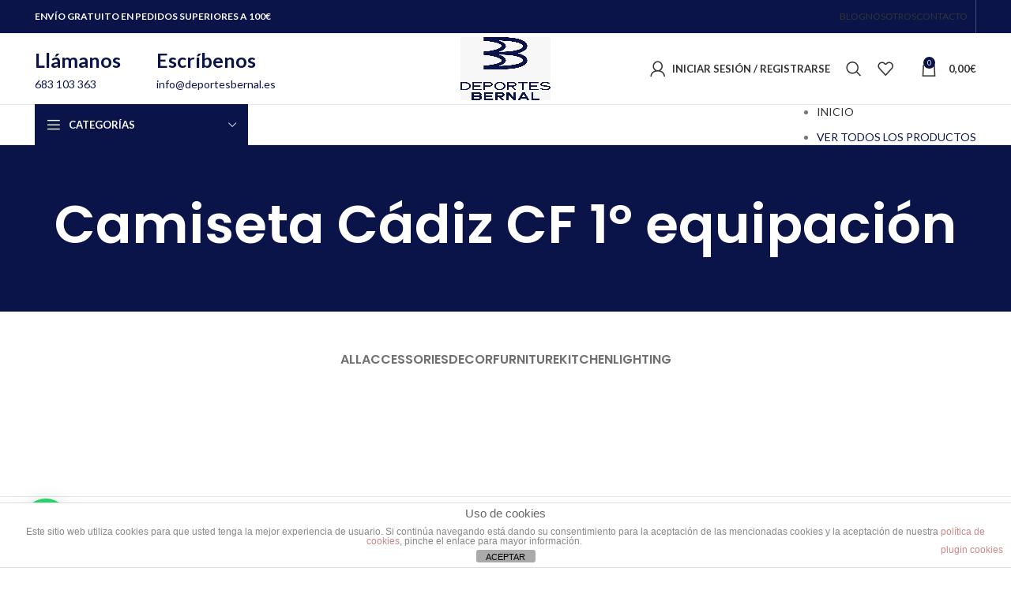

--- FILE ---
content_type: text/html; charset=UTF-8
request_url: https://deportesbernal.es/portfolio/
body_size: 24413
content:
<!DOCTYPE html>
<html lang="es">
<head>
	<meta charset="UTF-8">
	<link rel="profile" href="https://gmpg.org/xfn/11">
	<link rel="pingback" href="https://deportesbernal.es/xmlrpc.php">

			<script>window.MSInputMethodContext && document.documentMode && document.write('<script src="https://deportesbernal.es/wp-content/themes/woodmart/js/libs/ie11CustomProperties.min.js"><\/script>');</script>
		<meta name='robots' content='index, follow, max-image-preview:large, max-snippet:-1, max-video-preview:-1' />

	<!-- This site is optimized with the Yoast SEO plugin v26.8 - https://yoast.com/product/yoast-seo-wordpress/ -->
	<title>Portfolio archivo - Deportes Bernal</title>
	<link rel="canonical" href="https://deportesbernal.es/portfolio/" />
	<meta property="og:locale" content="es_ES" />
	<meta property="og:type" content="website" />
	<meta property="og:title" content="Portfolio archivo - Deportes Bernal" />
	<meta property="og:url" content="https://deportesbernal.es/portfolio/" />
	<meta property="og:site_name" content="Deportes Bernal" />
	<meta name="twitter:card" content="summary_large_image" />
	<script type="application/ld+json" class="yoast-schema-graph">{"@context":"https://schema.org","@graph":[{"@type":"CollectionPage","@id":"https://deportesbernal.es/portfolio/","url":"https://deportesbernal.es/portfolio/","name":"Portfolio archivo - Deportes Bernal","isPartOf":{"@id":"https://deportesbernal.es/#website"},"breadcrumb":{"@id":"https://deportesbernal.es/portfolio/#breadcrumb"},"inLanguage":"es"},{"@type":"BreadcrumbList","@id":"https://deportesbernal.es/portfolio/#breadcrumb","itemListElement":[{"@type":"ListItem","position":1,"name":"Portada","item":"https://deportesbernal.es/"},{"@type":"ListItem","position":2,"name":"Portfolio"}]},{"@type":"WebSite","@id":"https://deportesbernal.es/#website","url":"https://deportesbernal.es/","name":"Deportes Bernal","description":"Ropa deportiva, calzados y complementos","potentialAction":[{"@type":"SearchAction","target":{"@type":"EntryPoint","urlTemplate":"https://deportesbernal.es/?s={search_term_string}"},"query-input":{"@type":"PropertyValueSpecification","valueRequired":true,"valueName":"search_term_string"}}],"inLanguage":"es"}]}</script>
	<!-- / Yoast SEO plugin. -->


<link rel='dns-prefetch' href='//fonts.googleapis.com' />
<link rel="alternate" type="application/rss+xml" title="Deportes Bernal &raquo; Feed" href="https://deportesbernal.es/feed/" />
<link rel="alternate" type="application/rss+xml" title="Deportes Bernal &raquo; Feed de los comentarios" href="https://deportesbernal.es/comments/feed/" />
<link rel="alternate" type="application/rss+xml" title="Deportes Bernal &raquo; Portfolio Feed" href="https://deportesbernal.es/portfolio/feed/" />
<style id='wp-img-auto-sizes-contain-inline-css' type='text/css'>
img:is([sizes=auto i],[sizes^="auto," i]){contain-intrinsic-size:3000px 1500px}
/*# sourceURL=wp-img-auto-sizes-contain-inline-css */
</style>
<style id='wp-block-library-inline-css' type='text/css'>
:root{--wp-block-synced-color:#7a00df;--wp-block-synced-color--rgb:122,0,223;--wp-bound-block-color:var(--wp-block-synced-color);--wp-editor-canvas-background:#ddd;--wp-admin-theme-color:#007cba;--wp-admin-theme-color--rgb:0,124,186;--wp-admin-theme-color-darker-10:#006ba1;--wp-admin-theme-color-darker-10--rgb:0,107,160.5;--wp-admin-theme-color-darker-20:#005a87;--wp-admin-theme-color-darker-20--rgb:0,90,135;--wp-admin-border-width-focus:2px}@media (min-resolution:192dpi){:root{--wp-admin-border-width-focus:1.5px}}.wp-element-button{cursor:pointer}:root .has-very-light-gray-background-color{background-color:#eee}:root .has-very-dark-gray-background-color{background-color:#313131}:root .has-very-light-gray-color{color:#eee}:root .has-very-dark-gray-color{color:#313131}:root .has-vivid-green-cyan-to-vivid-cyan-blue-gradient-background{background:linear-gradient(135deg,#00d084,#0693e3)}:root .has-purple-crush-gradient-background{background:linear-gradient(135deg,#34e2e4,#4721fb 50%,#ab1dfe)}:root .has-hazy-dawn-gradient-background{background:linear-gradient(135deg,#faaca8,#dad0ec)}:root .has-subdued-olive-gradient-background{background:linear-gradient(135deg,#fafae1,#67a671)}:root .has-atomic-cream-gradient-background{background:linear-gradient(135deg,#fdd79a,#004a59)}:root .has-nightshade-gradient-background{background:linear-gradient(135deg,#330968,#31cdcf)}:root .has-midnight-gradient-background{background:linear-gradient(135deg,#020381,#2874fc)}:root{--wp--preset--font-size--normal:16px;--wp--preset--font-size--huge:42px}.has-regular-font-size{font-size:1em}.has-larger-font-size{font-size:2.625em}.has-normal-font-size{font-size:var(--wp--preset--font-size--normal)}.has-huge-font-size{font-size:var(--wp--preset--font-size--huge)}.has-text-align-center{text-align:center}.has-text-align-left{text-align:left}.has-text-align-right{text-align:right}.has-fit-text{white-space:nowrap!important}#end-resizable-editor-section{display:none}.aligncenter{clear:both}.items-justified-left{justify-content:flex-start}.items-justified-center{justify-content:center}.items-justified-right{justify-content:flex-end}.items-justified-space-between{justify-content:space-between}.screen-reader-text{border:0;clip-path:inset(50%);height:1px;margin:-1px;overflow:hidden;padding:0;position:absolute;width:1px;word-wrap:normal!important}.screen-reader-text:focus{background-color:#ddd;clip-path:none;color:#444;display:block;font-size:1em;height:auto;left:5px;line-height:normal;padding:15px 23px 14px;text-decoration:none;top:5px;width:auto;z-index:100000}html :where(.has-border-color){border-style:solid}html :where([style*=border-top-color]){border-top-style:solid}html :where([style*=border-right-color]){border-right-style:solid}html :where([style*=border-bottom-color]){border-bottom-style:solid}html :where([style*=border-left-color]){border-left-style:solid}html :where([style*=border-width]){border-style:solid}html :where([style*=border-top-width]){border-top-style:solid}html :where([style*=border-right-width]){border-right-style:solid}html :where([style*=border-bottom-width]){border-bottom-style:solid}html :where([style*=border-left-width]){border-left-style:solid}html :where(img[class*=wp-image-]){height:auto;max-width:100%}:where(figure){margin:0 0 1em}html :where(.is-position-sticky){--wp-admin--admin-bar--position-offset:var(--wp-admin--admin-bar--height,0px)}@media screen and (max-width:600px){html :where(.is-position-sticky){--wp-admin--admin-bar--position-offset:0px}}

/*# sourceURL=wp-block-library-inline-css */
</style><link rel='stylesheet' id='wc-blocks-style-css' href='https://deportesbernal.es/wp-content/plugins/woocommerce/assets/client/blocks/wc-blocks.css?ver=wc-10.4.3' type='text/css' media='all' />
<style id='global-styles-inline-css' type='text/css'>
:root{--wp--preset--aspect-ratio--square: 1;--wp--preset--aspect-ratio--4-3: 4/3;--wp--preset--aspect-ratio--3-4: 3/4;--wp--preset--aspect-ratio--3-2: 3/2;--wp--preset--aspect-ratio--2-3: 2/3;--wp--preset--aspect-ratio--16-9: 16/9;--wp--preset--aspect-ratio--9-16: 9/16;--wp--preset--color--black: #000000;--wp--preset--color--cyan-bluish-gray: #abb8c3;--wp--preset--color--white: #ffffff;--wp--preset--color--pale-pink: #f78da7;--wp--preset--color--vivid-red: #cf2e2e;--wp--preset--color--luminous-vivid-orange: #ff6900;--wp--preset--color--luminous-vivid-amber: #fcb900;--wp--preset--color--light-green-cyan: #7bdcb5;--wp--preset--color--vivid-green-cyan: #00d084;--wp--preset--color--pale-cyan-blue: #8ed1fc;--wp--preset--color--vivid-cyan-blue: #0693e3;--wp--preset--color--vivid-purple: #9b51e0;--wp--preset--gradient--vivid-cyan-blue-to-vivid-purple: linear-gradient(135deg,rgb(6,147,227) 0%,rgb(155,81,224) 100%);--wp--preset--gradient--light-green-cyan-to-vivid-green-cyan: linear-gradient(135deg,rgb(122,220,180) 0%,rgb(0,208,130) 100%);--wp--preset--gradient--luminous-vivid-amber-to-luminous-vivid-orange: linear-gradient(135deg,rgb(252,185,0) 0%,rgb(255,105,0) 100%);--wp--preset--gradient--luminous-vivid-orange-to-vivid-red: linear-gradient(135deg,rgb(255,105,0) 0%,rgb(207,46,46) 100%);--wp--preset--gradient--very-light-gray-to-cyan-bluish-gray: linear-gradient(135deg,rgb(238,238,238) 0%,rgb(169,184,195) 100%);--wp--preset--gradient--cool-to-warm-spectrum: linear-gradient(135deg,rgb(74,234,220) 0%,rgb(151,120,209) 20%,rgb(207,42,186) 40%,rgb(238,44,130) 60%,rgb(251,105,98) 80%,rgb(254,248,76) 100%);--wp--preset--gradient--blush-light-purple: linear-gradient(135deg,rgb(255,206,236) 0%,rgb(152,150,240) 100%);--wp--preset--gradient--blush-bordeaux: linear-gradient(135deg,rgb(254,205,165) 0%,rgb(254,45,45) 50%,rgb(107,0,62) 100%);--wp--preset--gradient--luminous-dusk: linear-gradient(135deg,rgb(255,203,112) 0%,rgb(199,81,192) 50%,rgb(65,88,208) 100%);--wp--preset--gradient--pale-ocean: linear-gradient(135deg,rgb(255,245,203) 0%,rgb(182,227,212) 50%,rgb(51,167,181) 100%);--wp--preset--gradient--electric-grass: linear-gradient(135deg,rgb(202,248,128) 0%,rgb(113,206,126) 100%);--wp--preset--gradient--midnight: linear-gradient(135deg,rgb(2,3,129) 0%,rgb(40,116,252) 100%);--wp--preset--font-size--small: 13px;--wp--preset--font-size--medium: 20px;--wp--preset--font-size--large: 36px;--wp--preset--font-size--x-large: 42px;--wp--preset--spacing--20: 0.44rem;--wp--preset--spacing--30: 0.67rem;--wp--preset--spacing--40: 1rem;--wp--preset--spacing--50: 1.5rem;--wp--preset--spacing--60: 2.25rem;--wp--preset--spacing--70: 3.38rem;--wp--preset--spacing--80: 5.06rem;--wp--preset--shadow--natural: 6px 6px 9px rgba(0, 0, 0, 0.2);--wp--preset--shadow--deep: 12px 12px 50px rgba(0, 0, 0, 0.4);--wp--preset--shadow--sharp: 6px 6px 0px rgba(0, 0, 0, 0.2);--wp--preset--shadow--outlined: 6px 6px 0px -3px rgb(255, 255, 255), 6px 6px rgb(0, 0, 0);--wp--preset--shadow--crisp: 6px 6px 0px rgb(0, 0, 0);}:where(.is-layout-flex){gap: 0.5em;}:where(.is-layout-grid){gap: 0.5em;}body .is-layout-flex{display: flex;}.is-layout-flex{flex-wrap: wrap;align-items: center;}.is-layout-flex > :is(*, div){margin: 0;}body .is-layout-grid{display: grid;}.is-layout-grid > :is(*, div){margin: 0;}:where(.wp-block-columns.is-layout-flex){gap: 2em;}:where(.wp-block-columns.is-layout-grid){gap: 2em;}:where(.wp-block-post-template.is-layout-flex){gap: 1.25em;}:where(.wp-block-post-template.is-layout-grid){gap: 1.25em;}.has-black-color{color: var(--wp--preset--color--black) !important;}.has-cyan-bluish-gray-color{color: var(--wp--preset--color--cyan-bluish-gray) !important;}.has-white-color{color: var(--wp--preset--color--white) !important;}.has-pale-pink-color{color: var(--wp--preset--color--pale-pink) !important;}.has-vivid-red-color{color: var(--wp--preset--color--vivid-red) !important;}.has-luminous-vivid-orange-color{color: var(--wp--preset--color--luminous-vivid-orange) !important;}.has-luminous-vivid-amber-color{color: var(--wp--preset--color--luminous-vivid-amber) !important;}.has-light-green-cyan-color{color: var(--wp--preset--color--light-green-cyan) !important;}.has-vivid-green-cyan-color{color: var(--wp--preset--color--vivid-green-cyan) !important;}.has-pale-cyan-blue-color{color: var(--wp--preset--color--pale-cyan-blue) !important;}.has-vivid-cyan-blue-color{color: var(--wp--preset--color--vivid-cyan-blue) !important;}.has-vivid-purple-color{color: var(--wp--preset--color--vivid-purple) !important;}.has-black-background-color{background-color: var(--wp--preset--color--black) !important;}.has-cyan-bluish-gray-background-color{background-color: var(--wp--preset--color--cyan-bluish-gray) !important;}.has-white-background-color{background-color: var(--wp--preset--color--white) !important;}.has-pale-pink-background-color{background-color: var(--wp--preset--color--pale-pink) !important;}.has-vivid-red-background-color{background-color: var(--wp--preset--color--vivid-red) !important;}.has-luminous-vivid-orange-background-color{background-color: var(--wp--preset--color--luminous-vivid-orange) !important;}.has-luminous-vivid-amber-background-color{background-color: var(--wp--preset--color--luminous-vivid-amber) !important;}.has-light-green-cyan-background-color{background-color: var(--wp--preset--color--light-green-cyan) !important;}.has-vivid-green-cyan-background-color{background-color: var(--wp--preset--color--vivid-green-cyan) !important;}.has-pale-cyan-blue-background-color{background-color: var(--wp--preset--color--pale-cyan-blue) !important;}.has-vivid-cyan-blue-background-color{background-color: var(--wp--preset--color--vivid-cyan-blue) !important;}.has-vivid-purple-background-color{background-color: var(--wp--preset--color--vivid-purple) !important;}.has-black-border-color{border-color: var(--wp--preset--color--black) !important;}.has-cyan-bluish-gray-border-color{border-color: var(--wp--preset--color--cyan-bluish-gray) !important;}.has-white-border-color{border-color: var(--wp--preset--color--white) !important;}.has-pale-pink-border-color{border-color: var(--wp--preset--color--pale-pink) !important;}.has-vivid-red-border-color{border-color: var(--wp--preset--color--vivid-red) !important;}.has-luminous-vivid-orange-border-color{border-color: var(--wp--preset--color--luminous-vivid-orange) !important;}.has-luminous-vivid-amber-border-color{border-color: var(--wp--preset--color--luminous-vivid-amber) !important;}.has-light-green-cyan-border-color{border-color: var(--wp--preset--color--light-green-cyan) !important;}.has-vivid-green-cyan-border-color{border-color: var(--wp--preset--color--vivid-green-cyan) !important;}.has-pale-cyan-blue-border-color{border-color: var(--wp--preset--color--pale-cyan-blue) !important;}.has-vivid-cyan-blue-border-color{border-color: var(--wp--preset--color--vivid-cyan-blue) !important;}.has-vivid-purple-border-color{border-color: var(--wp--preset--color--vivid-purple) !important;}.has-vivid-cyan-blue-to-vivid-purple-gradient-background{background: var(--wp--preset--gradient--vivid-cyan-blue-to-vivid-purple) !important;}.has-light-green-cyan-to-vivid-green-cyan-gradient-background{background: var(--wp--preset--gradient--light-green-cyan-to-vivid-green-cyan) !important;}.has-luminous-vivid-amber-to-luminous-vivid-orange-gradient-background{background: var(--wp--preset--gradient--luminous-vivid-amber-to-luminous-vivid-orange) !important;}.has-luminous-vivid-orange-to-vivid-red-gradient-background{background: var(--wp--preset--gradient--luminous-vivid-orange-to-vivid-red) !important;}.has-very-light-gray-to-cyan-bluish-gray-gradient-background{background: var(--wp--preset--gradient--very-light-gray-to-cyan-bluish-gray) !important;}.has-cool-to-warm-spectrum-gradient-background{background: var(--wp--preset--gradient--cool-to-warm-spectrum) !important;}.has-blush-light-purple-gradient-background{background: var(--wp--preset--gradient--blush-light-purple) !important;}.has-blush-bordeaux-gradient-background{background: var(--wp--preset--gradient--blush-bordeaux) !important;}.has-luminous-dusk-gradient-background{background: var(--wp--preset--gradient--luminous-dusk) !important;}.has-pale-ocean-gradient-background{background: var(--wp--preset--gradient--pale-ocean) !important;}.has-electric-grass-gradient-background{background: var(--wp--preset--gradient--electric-grass) !important;}.has-midnight-gradient-background{background: var(--wp--preset--gradient--midnight) !important;}.has-small-font-size{font-size: var(--wp--preset--font-size--small) !important;}.has-medium-font-size{font-size: var(--wp--preset--font-size--medium) !important;}.has-large-font-size{font-size: var(--wp--preset--font-size--large) !important;}.has-x-large-font-size{font-size: var(--wp--preset--font-size--x-large) !important;}
/*# sourceURL=global-styles-inline-css */
</style>

<style id='classic-theme-styles-inline-css' type='text/css'>
/*! This file is auto-generated */
.wp-block-button__link{color:#fff;background-color:#32373c;border-radius:9999px;box-shadow:none;text-decoration:none;padding:calc(.667em + 2px) calc(1.333em + 2px);font-size:1.125em}.wp-block-file__button{background:#32373c;color:#fff;text-decoration:none}
/*# sourceURL=/wp-includes/css/classic-themes.min.css */
</style>
<link rel='stylesheet' id='pl-block-style-css-css' href='https://deportesbernal.es/wp-content/plugins/post-layouts/dist/blocks.style.build.css?ver=1753696916' type='text/css' media='all' />
<link rel='stylesheet' id='pl-block-fontawesome-css' href='https://deportesbernal.es/wp-content/plugins/post-layouts/dist/assets/fontawesome/css/all.css?ver=1753696916' type='text/css' media='all' />
<link rel='stylesheet' id='front-estilos-css' href='https://deportesbernal.es/wp-content/plugins/asesor-cookies-para-la-ley-en-espana/html/front/estilos.css?ver=6.9' type='text/css' media='all' />
<link rel='stylesheet' id='rs-plugin-settings-css' href='https://deportesbernal.es/wp-content/plugins/revslider/public/assets/css/rs6.css?ver=6.3.9' type='text/css' media='all' />
<style id='rs-plugin-settings-inline-css' type='text/css'>
#rs-demo-id {}
/*# sourceURL=rs-plugin-settings-inline-css */
</style>
<link rel='stylesheet' id='woo-advanced-discounts-css' href='https://deportesbernal.es/wp-content/plugins/woo-advanced-discounts/public/css/wad-public.css?ver=2.32.3' type='text/css' media='all' />
<link rel='stylesheet' id='o-tooltip-css' href='https://deportesbernal.es/wp-content/plugins/woo-advanced-discounts/public/css/tooltip.min.css?ver=2.32.3' type='text/css' media='all' />
<style id='woocommerce-inline-inline-css' type='text/css'>
.woocommerce form .form-row .required { visibility: visible; }
/*# sourceURL=woocommerce-inline-inline-css */
</style>
<link rel='stylesheet' id='wcct_public_css-css' href='https://deportesbernal.es/wp-content/plugins/finale-woocommerce-sales-countdown-timer-discount/assets/css/wcct_combined.min.css?ver=2.20.0' type='text/css' media='all' />
<link rel='stylesheet' id='bootstrap-css' href='https://deportesbernal.es/wp-content/themes/woodmart/css/bootstrap-light.min.css?ver=7.2.4' type='text/css' media='all' />
<link rel='stylesheet' id='woodmart-style-css' href='https://deportesbernal.es/wp-content/themes/woodmart/css/parts/base.min.css?ver=7.2.4' type='text/css' media='all' />
<link rel='stylesheet' id='wd-widget-wd-recent-posts-css' href='https://deportesbernal.es/wp-content/themes/woodmart/css/parts/widget-wd-recent-posts.min.css?ver=7.2.4' type='text/css' media='all' />
<link rel='stylesheet' id='wd-widget-nav-css' href='https://deportesbernal.es/wp-content/themes/woodmart/css/parts/widget-nav.min.css?ver=7.2.4' type='text/css' media='all' />
<link rel='stylesheet' id='wd-widget-wd-layered-nav-css' href='https://deportesbernal.es/wp-content/themes/woodmart/css/parts/woo-widget-wd-layered-nav.min.css?ver=7.2.4' type='text/css' media='all' />
<link rel='stylesheet' id='wd-woo-mod-swatches-base-css' href='https://deportesbernal.es/wp-content/themes/woodmart/css/parts/woo-mod-swatches-base.min.css?ver=7.2.4' type='text/css' media='all' />
<link rel='stylesheet' id='wd-woo-mod-swatches-filter-css' href='https://deportesbernal.es/wp-content/themes/woodmart/css/parts/woo-mod-swatches-filter.min.css?ver=7.2.4' type='text/css' media='all' />
<link rel='stylesheet' id='wd-widget-product-cat-css' href='https://deportesbernal.es/wp-content/themes/woodmart/css/parts/woo-widget-product-cat.min.css?ver=7.2.4' type='text/css' media='all' />
<link rel='stylesheet' id='wd-widget-product-list-css' href='https://deportesbernal.es/wp-content/themes/woodmart/css/parts/woo-widget-product-list.min.css?ver=7.2.4' type='text/css' media='all' />
<link rel='stylesheet' id='wd-widget-slider-price-filter-css' href='https://deportesbernal.es/wp-content/themes/woodmart/css/parts/woo-widget-slider-price-filter.min.css?ver=7.2.4' type='text/css' media='all' />
<link rel='stylesheet' id='wd-portfolio-base-css' href='https://deportesbernal.es/wp-content/themes/woodmart/css/parts/portfolio-base.min.css?ver=7.2.4' type='text/css' media='all' />
<link rel='stylesheet' id='wd-wp-gutenberg-css' href='https://deportesbernal.es/wp-content/themes/woodmart/css/parts/wp-gutenberg.min.css?ver=7.2.4' type='text/css' media='all' />
<link rel='stylesheet' id='wd-wpcf7-css' href='https://deportesbernal.es/wp-content/themes/woodmart/css/parts/int-wpcf7.min.css?ver=7.2.4' type='text/css' media='all' />
<link rel='stylesheet' id='wd-revolution-slider-css' href='https://deportesbernal.es/wp-content/themes/woodmart/css/parts/int-rev-slider.min.css?ver=7.2.4' type='text/css' media='all' />
<link rel='stylesheet' id='wd-elementor-pro-base-css' href='https://deportesbernal.es/wp-content/themes/woodmart/css/parts/int-elementor-pro.min.css?ver=7.2.4' type='text/css' media='all' />
<link rel='stylesheet' id='wd-notices-fixed-css' href='https://deportesbernal.es/wp-content/themes/woodmart/css/parts/woo-opt-sticky-notices.min.css?ver=7.2.4' type='text/css' media='all' />
<link rel='stylesheet' id='wd-woocommerce-base-css' href='https://deportesbernal.es/wp-content/themes/woodmart/css/parts/woocommerce-base.min.css?ver=7.2.4' type='text/css' media='all' />
<link rel='stylesheet' id='wd-mod-star-rating-css' href='https://deportesbernal.es/wp-content/themes/woodmart/css/parts/mod-star-rating.min.css?ver=7.2.4' type='text/css' media='all' />
<link rel='stylesheet' id='wd-woo-el-track-order-css' href='https://deportesbernal.es/wp-content/themes/woodmart/css/parts/woo-el-track-order.min.css?ver=7.2.4' type='text/css' media='all' />
<link rel='stylesheet' id='wd-woo-gutenberg-css' href='https://deportesbernal.es/wp-content/themes/woodmart/css/parts/woo-gutenberg.min.css?ver=7.2.4' type='text/css' media='all' />
<link rel='stylesheet' id='child-style-css' href='https://deportesbernal.es/wp-content/themes/woodmart-child/style.css?ver=7.2.4' type='text/css' media='all' />
<link rel='stylesheet' id='xts-google-fonts-css' href='https://fonts.googleapis.com/css?family=Lato%3A400%2C700%7CPoppins%3A400%2C600&#038;ver=7.2.4' type='text/css' media='all' />
<script type="text/javascript" src="https://deportesbernal.es/wp-includes/js/jquery/jquery.min.js?ver=3.7.1" id="jquery-core-js"></script>
<script type="text/javascript" src="https://deportesbernal.es/wp-includes/js/jquery/jquery-migrate.min.js?ver=3.4.1" id="jquery-migrate-js"></script>
<script type="text/javascript" id="front-principal-js-extra">
/* <![CDATA[ */
var cdp_cookies_info = {"url_plugin":"https://deportesbernal.es/wp-content/plugins/asesor-cookies-para-la-ley-en-espana/plugin.php","url_admin_ajax":"https://deportesbernal.es/wp-admin/admin-ajax.php"};
//# sourceURL=front-principal-js-extra
/* ]]> */
</script>
<script type="text/javascript" src="https://deportesbernal.es/wp-content/plugins/asesor-cookies-para-la-ley-en-espana/html/front/principal.js?ver=6.9" id="front-principal-js"></script>
<script type="text/javascript" src="https://deportesbernal.es/wp-content/plugins/revslider/public/assets/js/rbtools.min.js?ver=6.3.9" id="tp-tools-js"></script>
<script type="text/javascript" src="https://deportesbernal.es/wp-content/plugins/revslider/public/assets/js/rs6.min.js?ver=6.3.9" id="revmin-js"></script>
<script type="text/javascript" src="https://deportesbernal.es/wp-content/plugins/woo-advanced-discounts/public/js/wad-public.js?ver=2.32.3" id="woo-advanced-discounts-js"></script>
<script type="text/javascript" src="https://deportesbernal.es/wp-content/plugins/woo-advanced-discounts/public/js/tooltip.min.js?ver=2.32.3" id="o-tooltip-js"></script>
<script type="text/javascript" src="https://deportesbernal.es/wp-content/plugins/woocommerce/assets/js/jquery-blockui/jquery.blockUI.min.js?ver=2.7.0-wc.10.4.3" id="wc-jquery-blockui-js" defer="defer" data-wp-strategy="defer"></script>
<script type="text/javascript" id="wc-add-to-cart-js-extra">
/* <![CDATA[ */
var wc_add_to_cart_params = {"ajax_url":"/wp-admin/admin-ajax.php","wc_ajax_url":"/?wc-ajax=%%endpoint%%","i18n_view_cart":"Ver carrito","cart_url":"https://deportesbernal.es/carrito/","is_cart":"","cart_redirect_after_add":"no"};
//# sourceURL=wc-add-to-cart-js-extra
/* ]]> */
</script>
<script type="text/javascript" src="https://deportesbernal.es/wp-content/plugins/woocommerce/assets/js/frontend/add-to-cart.min.js?ver=10.4.3" id="wc-add-to-cart-js" defer="defer" data-wp-strategy="defer"></script>
<script type="text/javascript" src="https://deportesbernal.es/wp-content/plugins/woocommerce/assets/js/js-cookie/js.cookie.min.js?ver=2.1.4-wc.10.4.3" id="wc-js-cookie-js" defer="defer" data-wp-strategy="defer"></script>
<script type="text/javascript" id="woocommerce-js-extra">
/* <![CDATA[ */
var woocommerce_params = {"ajax_url":"/wp-admin/admin-ajax.php","wc_ajax_url":"/?wc-ajax=%%endpoint%%","i18n_password_show":"Mostrar contrase\u00f1a","i18n_password_hide":"Ocultar contrase\u00f1a"};
//# sourceURL=woocommerce-js-extra
/* ]]> */
</script>
<script type="text/javascript" src="https://deportesbernal.es/wp-content/plugins/woocommerce/assets/js/frontend/woocommerce.min.js?ver=10.4.3" id="woocommerce-js" defer="defer" data-wp-strategy="defer"></script>
<script type="text/javascript" src="https://deportesbernal.es/wp-content/themes/woodmart/js/libs/device.min.js?ver=7.2.4" id="wd-device-library-js"></script>
<link rel="https://api.w.org/" href="https://deportesbernal.es/wp-json/" /><link rel="EditURI" type="application/rsd+xml" title="RSD" href="https://deportesbernal.es/xmlrpc.php?rsd" />
<meta name="generator" content="WordPress 6.9" />
<meta name="generator" content="WooCommerce 10.4.3" />

		<!-- GA Google Analytics @ https://m0n.co/ga -->
		<script>
			(function(i,s,o,g,r,a,m){i['GoogleAnalyticsObject']=r;i[r]=i[r]||function(){
			(i[r].q=i[r].q||[]).push(arguments)},i[r].l=1*new Date();a=s.createElement(o),
			m=s.getElementsByTagName(o)[0];a.async=1;a.src=g;m.parentNode.insertBefore(a,m)
			})(window,document,'script','https://www.google-analytics.com/analytics.js','ga');
			ga('create', 'UA-180723590-1', 'auto');
			ga('send', 'pageview');
		</script>

	
<!-- This website runs the Product Feed PRO for WooCommerce by AdTribes.io plugin - version woocommercesea_option_installed_version -->
<!-- Google site verification - Google for WooCommerce -->
<meta name="google-site-verification" content="i3uga8qubTZPPeV2OEWIhMgQN_YK2zPT3yyiy-KItcA" />
					<meta name="viewport" content="width=device-width, initial-scale=1.0, maximum-scale=1.0, user-scalable=no">
										<noscript><style>.woocommerce-product-gallery{ opacity: 1 !important; }</style></noscript>
	<meta name="generator" content="Powered by Slider Revolution 6.3.9 - responsive, Mobile-Friendly Slider Plugin for WordPress with comfortable drag and drop interface." />
<!-- Facebook Pixel Code -->
<script>
!function(f,b,e,v,n,t,s)
{if(f.fbq)return;n=f.fbq=function(){n.callMethod?
n.callMethod.apply(n,arguments):n.queue.push(arguments)};
if(!f._fbq)f._fbq=n;n.push=n;n.loaded=!0;n.version='2.0';
n.queue=[];t=b.createElement(e);t.async=!0;
t.src=v;s=b.getElementsByTagName(e)[0];
s.parentNode.insertBefore(t,s)}(window, document,'script',
'https://connect.facebook.net/en_US/fbevents.js');
fbq('init', '164731832179643');
fbq('track', 'PageView');
</script>
<noscript><img height="1" width="1" style="display:none"
src="https://www.facebook.com/tr?id=164731832179643&ev=PageView&noscript=1"
/></noscript>
<!-- End Facebook Pixel Code -->

<!-- Global site tag (gtag.js) - Google Analytics -->
<script async src="https://www.googletagmanager.com/gtag/js?id=G-1PRVWLBPG5"></script>
<script>
  window.dataLayer = window.dataLayer || [];
  function gtag(){dataLayer.push(arguments);}
  gtag('js', new Date());

  gtag('config', 'G-1PRVWLBPG5');
</script>

<!-- Google Tag Manager -->
<script>(function(w,d,s,l,i){w[l]=w[l]||[];w[l].push({'gtm.start':
new Date().getTime(),event:'gtm.js'});var f=d.getElementsByTagName(s)[0],
j=d.createElement(s),dl=l!='dataLayer'?'&l='+l:'';j.async=true;j.src=
'https://www.googletagmanager.com/gtm.js?id='+i+dl;f.parentNode.insertBefore(j,f);
})(window,document,'script','dataLayer','GTM-WD42GK7');</script>
<!-- End Google Tag Manager --><link rel="icon" href="https://deportesbernal.es//wp-content/uploads/2021/11/cropped-logoinicio-32x32.png" sizes="32x32" />
<link rel="icon" href="https://deportesbernal.es//wp-content/uploads/2021/11/cropped-logoinicio-192x192.png" sizes="192x192" />
<link rel="apple-touch-icon" href="https://deportesbernal.es//wp-content/uploads/2021/11/cropped-logoinicio-180x180.png" />
<meta name="msapplication-TileImage" content="https://deportesbernal.es//wp-content/uploads/2021/11/cropped-logoinicio-270x270.png" />
<script type="text/javascript">function setREVStartSize(e){
			//window.requestAnimationFrame(function() {				 
				window.RSIW = window.RSIW===undefined ? window.innerWidth : window.RSIW;	
				window.RSIH = window.RSIH===undefined ? window.innerHeight : window.RSIH;	
				try {								
					var pw = document.getElementById(e.c).parentNode.offsetWidth,
						newh;
					pw = pw===0 || isNaN(pw) ? window.RSIW : pw;
					e.tabw = e.tabw===undefined ? 0 : parseInt(e.tabw);
					e.thumbw = e.thumbw===undefined ? 0 : parseInt(e.thumbw);
					e.tabh = e.tabh===undefined ? 0 : parseInt(e.tabh);
					e.thumbh = e.thumbh===undefined ? 0 : parseInt(e.thumbh);
					e.tabhide = e.tabhide===undefined ? 0 : parseInt(e.tabhide);
					e.thumbhide = e.thumbhide===undefined ? 0 : parseInt(e.thumbhide);
					e.mh = e.mh===undefined || e.mh=="" || e.mh==="auto" ? 0 : parseInt(e.mh,0);		
					if(e.layout==="fullscreen" || e.l==="fullscreen") 						
						newh = Math.max(e.mh,window.RSIH);					
					else{					
						e.gw = Array.isArray(e.gw) ? e.gw : [e.gw];
						for (var i in e.rl) if (e.gw[i]===undefined || e.gw[i]===0) e.gw[i] = e.gw[i-1];					
						e.gh = e.el===undefined || e.el==="" || (Array.isArray(e.el) && e.el.length==0)? e.gh : e.el;
						e.gh = Array.isArray(e.gh) ? e.gh : [e.gh];
						for (var i in e.rl) if (e.gh[i]===undefined || e.gh[i]===0) e.gh[i] = e.gh[i-1];
											
						var nl = new Array(e.rl.length),
							ix = 0,						
							sl;					
						e.tabw = e.tabhide>=pw ? 0 : e.tabw;
						e.thumbw = e.thumbhide>=pw ? 0 : e.thumbw;
						e.tabh = e.tabhide>=pw ? 0 : e.tabh;
						e.thumbh = e.thumbhide>=pw ? 0 : e.thumbh;					
						for (var i in e.rl) nl[i] = e.rl[i]<window.RSIW ? 0 : e.rl[i];
						sl = nl[0];									
						for (var i in nl) if (sl>nl[i] && nl[i]>0) { sl = nl[i]; ix=i;}															
						var m = pw>(e.gw[ix]+e.tabw+e.thumbw) ? 1 : (pw-(e.tabw+e.thumbw)) / (e.gw[ix]);					
						newh =  (e.gh[ix] * m) + (e.tabh + e.thumbh);
					}				
					if(window.rs_init_css===undefined) window.rs_init_css = document.head.appendChild(document.createElement("style"));					
					document.getElementById(e.c).height = newh+"px";
					window.rs_init_css.innerHTML += "#"+e.c+"_wrapper { height: "+newh+"px }";				
				} catch(e){
					console.log("Failure at Presize of Slider:" + e)
				}					   
			//});
		  };</script>
<style>
		
		</style>			<style id="wd-style-header_392513-css" data-type="wd-style-header_392513">
				:root{
	--wd-top-bar-h: 42px;
	--wd-top-bar-sm-h: 38px;
	--wd-top-bar-sticky-h: 0.001px;

	--wd-header-general-h: 90px;
	--wd-header-general-sm-h: 60px;
	--wd-header-general-sticky-h: 0.001px;

	--wd-header-bottom-h: 50px;
	--wd-header-bottom-sm-h: 0.001px;
	--wd-header-bottom-sticky-h: 0.001px;

	--wd-header-clone-h: 60px;
}

.whb-top-bar .wd-dropdown {
	margin-top: 1px;
}

.whb-top-bar .wd-dropdown:after {
	height: 11px;
}


.whb-header-bottom .wd-dropdown {
	margin-top: 5px;
}

.whb-header-bottom .wd-dropdown:after {
	height: 15px;
}


.whb-header .whb-header-bottom .wd-header-cats {
	margin-top: -1px;
	margin-bottom: -1px;
	height: calc(100% + 2px);
}

.whb-clone.whb-sticked .wd-dropdown {
	margin-top: 10px;
}

.whb-clone.whb-sticked .wd-dropdown:after {
	height: 20px;
}

@media (min-width: 1025px) {
		.whb-top-bar-inner {
		height: 42px;
		max-height: 42px;
	}

		
		.whb-general-header-inner {
		height: 90px;
		max-height: 90px;
	}

		
		.whb-header-bottom-inner {
		height: 50px;
		max-height: 50px;
	}

		
			.whb-clone .whb-general-header-inner {
		height: 60px;
		max-height: 60px;
	}
	
	}

@media (max-width: 1024px) {
		.whb-top-bar-inner {
		height: 38px;
		max-height: 38px;
	}
	
		.whb-general-header-inner {
		height: 60px;
		max-height: 60px;
	}
	
	
			.whb-clone .whb-general-header-inner {
		height: 60px;
		max-height: 60px;
	}
	
	}
		
.whb-top-bar {
	background-color: rgba(11, 20, 73, 1);
}

.whb-tu2lb39gqv4276nl36su .info-box-title {
	color: rgba(0, 69, 167, 1);
}
.whb-iv3b2mipk5fg51rk4sre .info-box-title {
	color: rgba(0, 69, 167, 1);
}
.whb-general-header {
	border-color: rgba(232, 232, 232, 1);border-bottom-width: 1px;border-bottom-style: solid;
}
.whb-ixq30ku16rdsk1k2q9xn .menu-opener { background-color: rgba(11, 20, 73, 1); }
.whb-header-bottom {
	border-color: rgba(232, 232, 232, 1);border-bottom-width: 1px;border-bottom-style: solid;
}
			</style>
						<style id="wd-style-theme_settings_default-css" data-type="wd-style-theme_settings_default">
				@font-face {
	font-weight: normal;
	font-style: normal;
	font-family: "woodmart-font";
	src: url("//deportesbernal.es/wp-content/themes/woodmart/fonts/woodmart-font-1-400.woff2?v=7.2.4") format("woff2");
}

.wd-popup.wd-promo-popup{
	background-image: none;
	background-repeat:no-repeat;
	background-size:contain;
	background-position:left center;
}

.page-title-default{
	background-color:#0b1449;
	background-image: none;
	background-size:cover;
	background-position:center center;
}

.footer-container{
	background-color:#ffffff;
	background-image: none;
}

:root{
--wd-text-font:"Lato", Arial, Helvetica, sans-serif;
--wd-text-font-weight:400;
--wd-text-color:#777777;
--wd-text-font-size:14px;
}
:root{
--wd-title-font:"Poppins", Arial, Helvetica, sans-serif;
--wd-title-font-weight:600;
--wd-title-color:#242424;
}
:root{
--wd-entities-title-font:"Poppins", Arial, Helvetica, sans-serif;
--wd-entities-title-font-weight:500;
--wd-entities-title-color:#333333;
--wd-entities-title-color-hover:rgb(51 51 51 / 65%);
}
:root{
--wd-alternative-font:"Lato", Arial, Helvetica, sans-serif;
}
:root{
--wd-widget-title-font:"Poppins", Arial, Helvetica, sans-serif;
--wd-widget-title-font-weight:600;
--wd-widget-title-transform:uppercase;
--wd-widget-title-color:#333;
--wd-widget-title-font-size:16px;
}
:root{
--wd-header-el-font:"Lato", Arial, Helvetica, sans-serif;
--wd-header-el-font-weight:700;
--wd-header-el-transform:uppercase;
--wd-header-el-font-size:13px;
}
:root{
--wd-primary-color:#0b1449;
}
:root{
--wd-alternative-color:#fbbc34;
}
:root{
--wd-link-color:#333333;
--wd-link-color-hover:#242424;
}
:root{
--btn-default-bgcolor:#f7f7f7;
}
:root{
--btn-default-bgcolor-hover:#efefef;
}
:root{
--btn-accented-bgcolor:#0b1449;
}
:root{
--btn-accented-bgcolor-hover:#0b1449;
}
:root{
--notices-success-bg:#459647;
}
:root{
--notices-success-color:#fff;
}
:root{
--notices-warning-bg:#E0B252;
}
:root{
--notices-warning-color:#fff;
}
	:root{
					
			
							--wd-form-brd-radius: 0px;
					
					--wd-form-brd-width: 2px;
		
					--btn-default-color: #333;
		
					--btn-default-color-hover: #333;
		
					--btn-accented-color: #fff;
		
					--btn-accented-color-hover: #fff;
		
									--btn-default-brd-radius: 0px;
				--btn-default-box-shadow: none;
				--btn-default-box-shadow-hover: none;
				--btn-default-box-shadow-active: none;
				--btn-default-bottom: 0px;
			
			
			
					
					
							--btn-accented-bottom-active: -1px;
				--btn-accented-brd-radius: 0px;
				--btn-accented-box-shadow: inset 0 -2px 0 rgba(0, 0, 0, .15);
				--btn-accented-box-shadow-hover: inset 0 -2px 0 rgba(0, 0, 0, .15);
			
			
					
							
					--wd-brd-radius: 0px;
			}

	
	
			@media (min-width: 1025px) {
			.whb-boxed:not(.whb-sticked):not(.whb-full-width) .whb-main-header {
				max-width: 1192px;
			}
		}

		.container {
			max-width: 1222px;
		}

		:root{
			--wd-container-w: 1222px;
		}
	
			@media (min-width: 1239px) {
			.platform-Windows .wd-section-stretch > .elementor-container {
				margin-left: auto;
				margin-right: auto;
			}
		}
		@media (min-width: 1222px) {
			html:not(.platform-Windows) .wd-section-stretch > .elementor-container {
				margin-left: auto;
				margin-right: auto;
			}
		}
	
			div.wd-popup.popup-quick-view {
			max-width: 920px;
		}
	
	
	
	
			.woodmart-woocommerce-layered-nav .wd-scroll-content {
			max-height: 280px;
		}
	
	
#slide-261 {background-color: #0045A7 !important;}			</style>
			<link rel='stylesheet' id='joinchat-css' href='https://deportesbernal.es/wp-content/plugins/creame-whatsapp-me/public/css/joinchat-btn.min.css?ver=6.0.10' type='text/css' media='all' />
<style id='joinchat-inline-css' type='text/css'>
.joinchat{--ch:142;--cs:70%;--cl:49%;--bw:1}
/*# sourceURL=joinchat-inline-css */
</style>
</head>

<body class="archive post-type-archive post-type-archive-portfolio wp-theme-woodmart wp-child-theme-woodmart-child theme-woodmart woocommerce-no-js wrapper-full-width  categories-accordion-on woodmart-archive-portfolio woodmart-ajax-shop-on offcanvas-sidebar-mobile offcanvas-sidebar-tablet notifications-sticky">

			<script type="text/javascript" id="wd-flicker-fix">// Flicker fix.</script>	
	
	<div class="website-wrapper">
									<header class="whb-header whb-header_392513 whb-sticky-shadow whb-scroll-slide whb-sticky-clone">
								<link rel="stylesheet" id="wd-header-base-css" href="https://deportesbernal.es/wp-content/themes/woodmart/css/parts/header-base.min.css?ver=7.2.4" type="text/css" media="all" /> 						<link rel="stylesheet" id="wd-mod-tools-css" href="https://deportesbernal.es/wp-content/themes/woodmart/css/parts/mod-tools.min.css?ver=7.2.4" type="text/css" media="all" /> 			<div class="whb-main-header">
	
<div class="whb-row whb-top-bar whb-not-sticky-row whb-with-bg whb-without-border whb-color-light whb-flex-equal-sides">
	<div class="container">
		<div class="whb-flex-row whb-top-bar-inner">
			<div class="whb-column whb-col-left whb-visible-lg">
				<link rel="stylesheet" id="wd-header-elements-base-css" href="https://deportesbernal.es/wp-content/themes/woodmart/css/parts/header-el-base.min.css?ver=7.2.4" type="text/css" media="all" /> 			
<div class="wd-header-text set-cont-mb-s reset-last-child "><strong><span style="color: #ffffff;">ENVÍO GRATUITO EN PEDIDOS SUPERIORES A 100€</span></strong></div>
</div>
<div class="whb-column whb-col-center whb-visible-lg whb-empty-column">
	</div>
<div class="whb-column whb-col-right whb-visible-lg">
	
<div class="wd-header-nav wd-header-secondary-nav text-right wd-full-height" role="navigation" aria-label="Secondary navigation">
	<ul id="menu-top-bar-right" class="menu wd-nav wd-nav-secondary wd-style-bordered wd-gap-s"><li id="menu-item-9444" class="menu-item menu-item-type-post_type menu-item-object-page current_page_parent menu-item-9444 item-level-0 menu-simple-dropdown wd-event-hover" ><a href="https://deportesbernal.es/blog/" class="woodmart-nav-link"><span class="nav-link-text">Blog</span></a></li>
<li id="menu-item-9359" class="menu-item menu-item-type-post_type menu-item-object-page menu-item-9359 item-level-0 menu-simple-dropdown wd-event-hover" ><a href="https://deportesbernal.es/nosotros/" class="woodmart-nav-link"><span class="nav-link-text">Nosotros</span></a></li>
<li id="menu-item-9360" class="menu-item menu-item-type-post_type menu-item-object-page menu-item-9360 item-level-0 menu-simple-dropdown wd-event-hover" ><a href="https://deportesbernal.es/contacto/" class="woodmart-nav-link"><span class="nav-link-text">Contacto</span></a></li>
</ul></div><!--END MAIN-NAV-->
<div class="wd-header-divider wd-full-height "></div></div>
<div class="whb-column whb-col-mobile whb-hidden-lg">
	
<div class="wd-header-text set-cont-mb-s reset-last-child "><p style="text-align: center;"><span id="et-info-phone">683 103 363</span> | <a href="mailto:info@deportesbernal.es"><span id="et-info-email">info@deportesbernal.es</span></a></p></div>
</div>
		</div>
	</div>
</div>

<div class="whb-row whb-general-header whb-not-sticky-row whb-without-bg whb-border-fullwidth whb-color-dark whb-flex-equal-sides">
	<div class="container">
		<div class="whb-flex-row whb-general-header-inner">
			<div class="whb-column whb-col-left whb-visible-lg">
				<link rel="stylesheet" id="wd-info-box-css" href="https://deportesbernal.es/wp-content/themes/woodmart/css/parts/el-info-box.min.css?ver=7.2.4" type="text/css" media="all" /> 						<div class="info-box-wrapper  whb-tu2lb39gqv4276nl36su">
				<div id="wd-6971e0981d877" class=" cursor-pointer wd-info-box text- box-icon-align-left box-style-base color-scheme- wd-bg-none wd-items-top"  onclick="window.open(&quot;tel:+34683103363&quot;,&quot;_blank&quot;)"  >
										<div class="info-box-content">
												<div class="info-box-inner set-cont-mb-s reset-last-child">
							<div style="color: #0b1449;"><strong style="font-size: 25px;">Llámanos</strong><br />
683 103 363</div>
						</div>

											</div>

									</div>
			</div>
		<div class="whb-space-element " style="width:25px;"></div>			<div class="info-box-wrapper  whb-iv3b2mipk5fg51rk4sre">
				<div id="wd-6971e0981db3d" class=" cursor-pointer wd-info-box text- box-icon-align-left box-style-base color-scheme- wd-bg-none wd-items-top"  onclick="window.location.href=&quot;mailto:info@deportesbernal.es&quot;"  >
										<div class="info-box-content">
												<div class="info-box-inner set-cont-mb-s reset-last-child">
							<div style="color: #0b1449;"><strong style="font-size: 25px;">Escríbenos</strong><br />
info@deportesbernal.es</div>
						</div>

											</div>

									</div>
			</div>
		</div>
<div class="whb-column whb-col-center whb-visible-lg">
	<div class="site-logo wd-switch-logo">
	<a href="https://deportesbernal.es/" class="wd-logo wd-main-logo" rel="home">
		<img src="https://deportesbernal.es//wp-content/uploads/2021/06/logo-deportes-bernal.jpg" alt="Deportes Bernal" style="max-width: 212px;" />	</a>
					<a href="https://deportesbernal.es/" class="wd-logo wd-sticky-logo" rel="home">
			<img src="https://deportesbernal.es//wp-content/uploads/2021/06/logo-deportes-bernal.jpg" alt="Deportes Bernal" style="max-width: 212px;" />		</a>
	</div>
</div>
<div class="whb-column whb-col-right whb-visible-lg">
				<link rel="stylesheet" id="wd-woo-mod-login-form-css" href="https://deportesbernal.es/wp-content/themes/woodmart/css/parts/woo-mod-login-form.min.css?ver=7.2.4" type="text/css" media="all" /> 						<link rel="stylesheet" id="wd-header-my-account-css" href="https://deportesbernal.es/wp-content/themes/woodmart/css/parts/header-el-my-account.min.css?ver=7.2.4" type="text/css" media="all" /> 			<div class="wd-header-my-account wd-tools-element wd-event-hover wd-with-username wd-design-1 wd-account-style-icon login-side-opener whb-vssfpylqqax9pvkfnxoz">
			<a href="https://deportesbernal.es/mi-cuenta/" title="Mi cuenta">
			
				<span class="wd-tools-icon">
									</span>
				<span class="wd-tools-text">
				Iniciar sesión / Registrarse			</span>

					</a>

			</div>
			<link rel="stylesheet" id="wd-header-search-css" href="https://deportesbernal.es/wp-content/themes/woodmart/css/parts/header-el-search.min.css?ver=7.2.4" type="text/css" media="all" /> 			<div class="wd-header-search wd-tools-element wd-design-1 wd-style-icon wd-display-full-screen whb-9x1ytaxq7aphtb3npidp" title="Buscar">
	<a href="javascript:void(0);" aria-label="Buscar">
		
			<span class="wd-tools-icon">
							</span>

			<span class="wd-tools-text">
				Buscar			</span>

			</a>
	</div>

<div class="wd-header-wishlist wd-tools-element wd-style-icon wd-with-count wd-design-2 whb-a22wdkiy3r40yw2paskq" title="Mi lista de deseos">
	<a href="https://deportesbernal.es/wishlist/">
		
			<span class="wd-tools-icon">
				
									<span class="wd-tools-count">
						0					</span>
							</span>

			<span class="wd-tools-text">
				Lista de deseos			</span>

			</a>
</div>
			<link rel="stylesheet" id="wd-header-cart-side-css" href="https://deportesbernal.es/wp-content/themes/woodmart/css/parts/header-el-cart-side.min.css?ver=7.2.4" type="text/css" media="all" /> 						<link rel="stylesheet" id="wd-header-cart-css" href="https://deportesbernal.es/wp-content/themes/woodmart/css/parts/header-el-cart.min.css?ver=7.2.4" type="text/css" media="all" /> 						<link rel="stylesheet" id="wd-widget-shopping-cart-css" href="https://deportesbernal.es/wp-content/themes/woodmart/css/parts/woo-widget-shopping-cart.min.css?ver=7.2.4" type="text/css" media="all" /> 			
<div class="wd-header-cart wd-tools-element wd-design-2 cart-widget-opener whb-nedhm962r512y1xz9j06">
	<a href="https://deportesbernal.es/carrito/" title="Carrito">
		
			<span class="wd-tools-icon wd-icon-alt">
															<span class="wd-cart-number wd-tools-count">0 <span>items</span></span>
									</span>
			<span class="wd-tools-text">
				
										<span class="wd-cart-subtotal"><span class="woocommerce-Price-amount amount"><bdi>0,00<span class="woocommerce-Price-currencySymbol">&euro;</span></bdi></span></span>
					</span>

			</a>
	</div>
</div>
<div class="whb-column whb-mobile-left whb-hidden-lg">
	<div class="wd-tools-element wd-header-mobile-nav wd-style-text wd-design-1 whb-g1k0m1tib7raxrwkm1t3">
	<a href="#" rel="nofollow" aria-label="Open mobile menu">
		
		<span class="wd-tools-icon">
					</span>

		<span class="wd-tools-text">Menu</span>

			</a>
</div><!--END wd-header-mobile-nav--></div>
<div class="whb-column whb-mobile-center whb-hidden-lg">
	<div class="site-logo wd-switch-logo">
	<a href="https://deportesbernal.es/" class="wd-logo wd-main-logo" rel="home">
		<img src="https://deportesbernal.es//wp-content/uploads/2021/03/logo-2021-deportes-bernal.png" alt="Deportes Bernal" style="max-width: 190px;" />	</a>
					<a href="https://deportesbernal.es/" class="wd-logo wd-sticky-logo" rel="home">
			<img src="https://deportesbernal.es//wp-content/uploads/2021/03/logo-2021-deportes-bernal.png" alt="Deportes Bernal" style="max-width: 190px;" />		</a>
	</div>
</div>
<div class="whb-column whb-mobile-right whb-hidden-lg">
	
<div class="wd-header-cart wd-tools-element wd-design-5 cart-widget-opener whb-trk5sfmvib0ch1s1qbtc">
	<a href="https://deportesbernal.es/carrito/" title="Carrito">
		
			<span class="wd-tools-icon wd-icon-alt">
															<span class="wd-cart-number wd-tools-count">0 <span>items</span></span>
									</span>
			<span class="wd-tools-text">
				
										<span class="wd-cart-subtotal"><span class="woocommerce-Price-amount amount"><bdi>0,00<span class="woocommerce-Price-currencySymbol">&euro;</span></bdi></span></span>
					</span>

			</a>
	</div>
</div>
		</div>
	</div>
</div>

<div class="whb-row whb-header-bottom whb-not-sticky-row whb-without-bg whb-border-fullwidth whb-color-dark whb-flex-flex-middle whb-hidden-mobile">
	<div class="container">
		<div class="whb-flex-row whb-header-bottom-inner">
			<div class="whb-column whb-col-left whb-visible-lg">
				<link rel="stylesheet" id="wd-header-categories-nav-css" href="https://deportesbernal.es/wp-content/themes/woodmart/css/parts/header-el-category-nav.min.css?ver=7.2.4" type="text/css" media="all" /> 						<link rel="stylesheet" id="wd-mod-nav-vertical-css" href="https://deportesbernal.es/wp-content/themes/woodmart/css/parts/mod-nav-vertical.min.css?ver=7.2.4" type="text/css" media="all" /> 			
<div class="wd-header-cats wd-style-1 wd-event-hover whb-ixq30ku16rdsk1k2q9xn" role="navigation" aria-label="Header categories navigation">
	<span class="menu-opener color-scheme-light has-bg">
					<span class="menu-opener-icon"></span>
		
		<span class="menu-open-label">
			Categorías		</span>
	</span>
	<div class="wd-dropdown wd-dropdown-cats">
		<ul id="menu-categories" class="menu wd-nav wd-nav-vertical wd-design-default"><li id="menu-item-9218" class="menu-item menu-item-type-taxonomy menu-item-object-product_cat menu-item-has-children menu-item-9218 item-level-0 menu-simple-dropdown wd-event-hover" ><a href="https://deportesbernal.es/categoria-producto/cadiz-cf/" class="woodmart-nav-link"><span class="nav-link-text">Cádiz CF</span></a><div class="color-scheme-dark wd-design-default wd-dropdown-menu wd-dropdown"><div class="container">
<ul class="wd-sub-menu color-scheme-dark">
	<li id="menu-item-9219" class="menu-item menu-item-type-taxonomy menu-item-object-product_cat menu-item-9219 item-level-1 wd-event-hover" ><a href="https://deportesbernal.es/categoria-producto/cadiz-cf/temporada-actual/" class="woodmart-nav-link">Temporada Actual</a></li>
	<li id="menu-item-9220" class="menu-item menu-item-type-taxonomy menu-item-object-product_cat menu-item-9220 item-level-1 wd-event-hover" ><a href="https://deportesbernal.es/categoria-producto/cadiz-cf/anteriores-temporadas/" class="woodmart-nav-link">Anteriores temporadas</a></li>
</ul>
</div>
</div>
</li>
<li id="menu-item-9222" class="menu-item menu-item-type-taxonomy menu-item-object-product_cat menu-item-9222 item-level-0 menu-simple-dropdown wd-event-hover" ><a href="https://deportesbernal.es/categoria-producto/calzado/" class="woodmart-nav-link"><span class="nav-link-text">Calzado</span></a></li>
<li id="menu-item-9221" class="menu-item menu-item-type-taxonomy menu-item-object-product_cat menu-item-9221 item-level-0 menu-simple-dropdown wd-event-hover" ><a href="https://deportesbernal.es/categoria-producto/cosas-de-cadiz/" class="woodmart-nav-link"><span class="nav-link-text">Cosas de Cádiz</span></a></li>
<li id="menu-item-9224" class="menu-item menu-item-type-taxonomy menu-item-object-product_cat menu-item-9224 item-level-0 menu-simple-dropdown wd-event-hover" ><a href="https://deportesbernal.es/categoria-producto/ropa/" class="woodmart-nav-link"><span class="nav-link-text">Ropa</span></a></li>
<li id="menu-item-9223" class="menu-item menu-item-type-taxonomy menu-item-object-product_cat menu-item-9223 item-level-0 menu-simple-dropdown wd-event-hover" ><a href="https://deportesbernal.es/categoria-producto/fuera-stock/" class="woodmart-nav-link"><span class="nav-link-text">Fuera Stock</span></a></li>
<li id="menu-item-10033" class="menu-item menu-item-type-taxonomy menu-item-object-product_cat menu-item-10033 item-level-0 menu-simple-dropdown wd-event-hover" ><a href="https://deportesbernal.es/categoria-producto/todos-los-productos/" class="woodmart-nav-link"><span class="nav-link-text">Todos los productos</span></a></li>
</ul>	</div>
</div>
</div>
<div class="whb-column whb-col-center whb-visible-lg whb-empty-column">
	</div>
<div class="whb-column whb-col-right whb-visible-lg">
	
<div class="wd-header-text set-cont-mb-s reset-last-child "><ul class="inline-list inline-list-with-border main-nav-style">
 	<li><a class="color: #2D2A2A" href="https://deportesbernal.es/">INICIO</a></li>
 	<li><a class="color-primary" href="/tienda/">VER TODOS LOS PRODUCTOS</a></li>
</ul></div>
</div>
<div class="whb-column whb-col-mobile whb-hidden-lg whb-empty-column">
	</div>
		</div>
	</div>
</div>
</div>
				</header>
			
								<div class="main-page-wrapper">
		
					<link rel="stylesheet" id="wd-page-title-css" href="https://deportesbernal.es/wp-content/themes/woodmart/css/parts/page-title.min.css?ver=7.2.4" type="text/css" media="all" /> 						<div class="page-title  page-title-default title-size-default title-design-centered color-scheme-light title-blog" style="">
				<div class="container">
											<h1 class="entry-title title">Camiseta Cádiz CF 1º equipación</h1>
					
					
											<div class="breadcrumbs"><a href="https://deportesbernal.es/" rel="v:url" property="v:title">Inicio</a> &raquo; <span class="current">Project</span></div><!-- .breadcrumbs -->									</div>
			</div>
			
		<!-- MAIN CONTENT AREA -->
				<div class="container">
			<div class="row content-layout-wrapper align-items-start">
				<div class="site-content page-portfolio col-lg-12 col-12 col-md-12" role="main">
								<div class="portfolio-filter wd-nav-wrapper wd-mb-action-swipe text-center wd-type-masonry">
			<ul class="wd-nav-portfolio wd-nav wd-gap-m wd-style-underline">
				<li data-filter="*" class=" wd-active">
					<a href="#">
						<span class="nav-link-text">All</span>
					</a>
				</li>

														<li data-filter=".proj-cat-accessories" class="">
						<a href="#">
							<span class="nav-link-text">Accessories</span>
						</a>
					</li>
														<li data-filter=".proj-cat-decor" class="">
						<a href="#">
							<span class="nav-link-text">Decor</span>
						</a>
					</li>
														<li data-filter=".proj-cat-furniture" class="">
						<a href="#">
							<span class="nav-link-text">Furniture</span>
						</a>
					</li>
														<li data-filter=".proj-cat-kitchen" class="">
						<a href="#">
							<span class="nav-link-text">Kitchen</span>
						</a>
					</li>
														<li data-filter=".proj-cat-lighting" class="">
						<a href="#">
							<span class="nav-link-text">Lighting</span>
						</a>
					</li>
							</ul>
		</div>
				
					<link rel="stylesheet" id="wd-photoswipe-css" href="https://deportesbernal.es/wp-content/themes/woodmart/css/parts/lib-photoswipe.min.css?ver=7.2.4" type="text/css" media="all" /> 						<link rel="stylesheet" id="wd-project-text-hover-css" href="https://deportesbernal.es/wp-content/themes/woodmart/css/parts/project-text-hover.min.css?ver=7.2.4" type="text/css" media="all" /> 			
		
					<div class="masonry-container wd-portfolio-holder row wd-spacing-30" data-source="main_loop" data-source="shortcode" data-paged="1">
		
								
<article id="post-3209" class="portfolio-entry  col-lg-3 col-md-3 col-sm-4 col-12 portfolio-single masonry-item portfolio-hover post-3209 portfolio type-portfolio status-publish hentry">
	<header class="entry-header">
		
		<div class="portfolio-info color-scheme-light">
			
			<div class="wrap-title">
				<h3 class="wd-entities-title">
					<a href="https://deportesbernal.es/portfolio/productocamiseta-cadiz-cf-1equipacion17/" rel="bookmark">Camiseta Cádiz CF 1º equipación</a>
				</h3>
			</div>
		</div>
	</header>
</article>
								
<article id="post-366" class="portfolio-entry  col-lg-3 col-md-3 col-sm-4 col-12 portfolio-single masonry-item proj-cat-kitchen portfolio-hover post-366 portfolio type-portfolio status-publish hentry project-cat-kitchen">
	<header class="entry-header">
		
		<div class="portfolio-info color-scheme-light">
							<div class="wrap-meta">
					<ul class="proj-cats-list">
																				<li>Kitchen</li>
											</ul>
				</div>
			
			<div class="wrap-title">
				<h3 class="wd-entities-title">
					<a href="https://deportesbernal.es/portfolio/suspendisse-quam-at-vestibulum/" rel="bookmark">Suspendisse quam at vestibulum</a>
				</h3>
			</div>
		</div>
	</header>
</article>
								
<article id="post-160" class="portfolio-entry  col-lg-3 col-md-3 col-sm-4 col-12 portfolio-single masonry-item proj-cat-furniture portfolio-hover post-160 portfolio type-portfolio status-publish hentry project-cat-furniture">
	<header class="entry-header">
		
		<div class="portfolio-info color-scheme-light">
							<div class="wrap-meta">
					<ul class="proj-cats-list">
																				<li>Furniture</li>
											</ul>
				</div>
			
			<div class="wrap-title">
				<h3 class="wd-entities-title">
					<a href="https://deportesbernal.es/portfolio/netus-eu-mollis-hac-dignis/" rel="bookmark">Netus eu mollis hac dignis</a>
				</h3>
			</div>
		</div>
	</header>
</article>
								
<article id="post-159" class="portfolio-entry  col-lg-3 col-md-3 col-sm-4 col-12 portfolio-single masonry-item proj-cat-decor portfolio-hover post-159 portfolio type-portfolio status-publish hentry project-cat-decor">
	<header class="entry-header">
		
		<div class="portfolio-info color-scheme-light">
							<div class="wrap-meta">
					<ul class="proj-cats-list">
																				<li>Decor</li>
											</ul>
				</div>
			
			<div class="wrap-title">
				<h3 class="wd-entities-title">
					<a href="https://deportesbernal.es/portfolio/et-vestibulum-quis-a-suspendisse/" rel="bookmark">Et vestibulum quis a suspendisse</a>
				</h3>
			</div>
		</div>
	</header>
</article>
								
<article id="post-157" class="portfolio-entry  col-lg-3 col-md-3 col-sm-4 col-12 portfolio-single masonry-item proj-cat-accessories portfolio-hover post-157 portfolio type-portfolio status-publish hentry project-cat-accessories">
	<header class="entry-header">
		
		<div class="portfolio-info color-scheme-light">
							<div class="wrap-meta">
					<ul class="proj-cats-list">
																				<li>Accessories</li>
											</ul>
				</div>
			
			<div class="wrap-title">
				<h3 class="wd-entities-title">
					<a href="https://deportesbernal.es/portfolio/imperdiet-mauris-a-nontin/" rel="bookmark">Imperdiet mauris a nontin</a>
				</h3>
			</div>
		</div>
	</header>
</article>
								
<article id="post-155" class="portfolio-entry  col-lg-3 col-md-3 col-sm-4 col-12 portfolio-single masonry-item proj-cat-lighting portfolio-hover post-155 portfolio type-portfolio status-publish hentry project-cat-lighting">
	<header class="entry-header">
		
		<div class="portfolio-info color-scheme-light">
							<div class="wrap-meta">
					<ul class="proj-cats-list">
																				<li>Lighting</li>
											</ul>
				</div>
			
			<div class="wrap-title">
				<h3 class="wd-entities-title">
					<a href="https://deportesbernal.es/portfolio/venenatis-nam-phasellus/" rel="bookmark">Venenatis nam phasellus</a>
				</h3>
			</div>
		</div>
	</header>
</article>
								
<article id="post-154" class="portfolio-entry  col-lg-3 col-md-3 col-sm-4 col-12 portfolio-single masonry-item proj-cat-kitchen portfolio-hover post-154 portfolio type-portfolio status-publish hentry project-cat-kitchen">
	<header class="entry-header">
		
		<div class="portfolio-info color-scheme-light">
							<div class="wrap-meta">
					<ul class="proj-cats-list">
																				<li>Kitchen</li>
											</ul>
				</div>
			
			<div class="wrap-title">
				<h3 class="wd-entities-title">
					<a href="https://deportesbernal.es/portfolio/leo-uteu-ullamcorper/" rel="bookmark">Leo uteu ullamcorper</a>
				</h3>
			</div>
		</div>
	</header>
</article>
								
<article id="post-153" class="portfolio-entry  col-lg-3 col-md-3 col-sm-4 col-12 portfolio-single masonry-item proj-cat-furniture portfolio-hover post-153 portfolio type-portfolio status-publish hentry project-cat-furniture">
	<header class="entry-header">
		
		<div class="portfolio-info color-scheme-light">
							<div class="wrap-meta">
					<ul class="proj-cats-list">
																				<li>Furniture</li>
											</ul>
				</div>
			
			<div class="wrap-title">
				<h3 class="wd-entities-title">
					<a href="https://deportesbernal.es/portfolio/a-lacus-bibendum-pulvinar/" rel="bookmark">A lacus bibendum pulvinar</a>
				</h3>
			</div>
		</div>
	</header>
</article>
								
<article id="post-152" class="portfolio-entry  col-lg-3 col-md-3 col-sm-4 col-12 portfolio-single masonry-item proj-cat-decor portfolio-hover post-152 portfolio type-portfolio status-publish hentry project-cat-decor">
	<header class="entry-header">
		
		<div class="portfolio-info color-scheme-light">
							<div class="wrap-meta">
					<ul class="proj-cats-list">
																				<li>Decor</li>
											</ul>
				</div>
			
			<div class="wrap-title">
				<h3 class="wd-entities-title">
					<a href="https://deportesbernal.es/portfolio/rhoncus-quisque-sollicitudin/" rel="bookmark">Rhoncus quisque sollicitudin</a>
				</h3>
			</div>
		</div>
	</header>
</article>
								
<article id="post-147" class="portfolio-entry  col-lg-3 col-md-3 col-sm-4 col-12 portfolio-single masonry-item proj-cat-accessories portfolio-hover post-147 portfolio type-portfolio status-publish hentry project-cat-accessories">
	<header class="entry-header">
		
		<div class="portfolio-info color-scheme-light">
							<div class="wrap-meta">
					<ul class="proj-cats-list">
																				<li>Accessories</li>
											</ul>
				</div>
			
			<div class="wrap-title">
				<h3 class="wd-entities-title">
					<a href="https://deportesbernal.es/portfolio/potenti-parturient-parturie/" rel="bookmark">Potenti parturient parturie</a>
				</h3>
			</div>
		</div>
	</header>
</article>
		
					</div>
		
		
		
			</div>
			<link rel="stylesheet" id="wd-widget-collapse-css" href="https://deportesbernal.es/wp-content/themes/woodmart/css/parts/opt-widget-collapse.min.css?ver=7.2.4" type="text/css" media="all" /> 						</div><!-- .main-page-wrapper --> 
			</div> <!-- end row -->
	</div> <!-- end container -->

	
			<footer class="footer-container color-scheme-dark">
										<link rel="stylesheet" id="wd-footer-base-css" href="https://deportesbernal.es/wp-content/themes/woodmart/css/parts/footer-base.min.css?ver=7.2.4" type="text/css" media="all" /> 													<div class="container main-footer">
		<aside class="footer-sidebar widget-area row">
									<div class="footer-column footer-column-1 col-12 col-sm-4">
							<div id="text-9" class="wd-widget widget footer-widget  widget_text">			<div class="textwidget"><div class="footer-logo" style="max-width: 70%; margin-bottom: 10px;"><img src="/wp-content/uploads/2021/06/logo-deportes-bernal.jpg" style="margin-bottom: 10px;" /></div>
<p>Deportes Bernal.</p>
<div style="line-height: 2;"><i class="fa fa-location-arrow" style="width: 15px; text-align: center; margin-right: 4px;"></i> Calle Pelota, 2, 11005 Cádiz<br>
<i class="fa fa-mobile" style="width: 15px; text-align: center; margin-right: 4px;"></i> Teléfono: 683 103 363<br>
<i class="fa fa-envelope-o" style="width: 15px; text-align: center; margin-right: 4px;"></i> Email: info@deportesbernal.es</div>
		    	</div>
		</div>						</div>
																	<div class="footer-column footer-column-2 col-12 col-sm-4">
							<div id="woocommerce_product_categories-2" class="wd-widget widget footer-widget  woocommerce widget_product_categories"><h5 class="widget-title">Categorías</h5><ul class="product-categories"><li class="cat-item cat-item-18 cat-parent"><a href="https://deportesbernal.es/categoria-producto/cadiz-cf/">Cádiz CF</a><ul class='children'>
<li class="cat-item cat-item-73"><a href="https://deportesbernal.es/categoria-producto/cadiz-cf/anteriores-temporadas/">Anteriores temporadas</a></li>
<li class="cat-item cat-item-74"><a href="https://deportesbernal.es/categoria-producto/cadiz-cf/temporada-actual/">Temporada Actual</a></li>
</ul>
</li>
<li class="cat-item cat-item-60"><a href="https://deportesbernal.es/categoria-producto/calzado/">Calzado</a></li>
<li class="cat-item cat-item-96"><a href="https://deportesbernal.es/categoria-producto/cosas-de-cadiz/">Cosas de Cádiz</a></li>
<li class="cat-item cat-item-19"><a href="https://deportesbernal.es/categoria-producto/fuera-stock/">Fuera Stock</a></li>
<li class="cat-item cat-item-92"><a href="https://deportesbernal.es/categoria-producto/ropa/">Ropa</a></li>
<li class="cat-item cat-item-240"><a href="https://deportesbernal.es/categoria-producto/todos-los-productos/">Todos los productos</a></li>
</ul></div>						</div>
																	<div class="footer-column footer-column-3 col-12 col-sm-4">
							<div id="text-11" class="wd-widget widget footer-widget  widget_text"><h5 class="widget-title">Más información</h5>			<div class="textwidget"><ul class="menu">
     <li><a href="/nosotros/">Nosotros</a></li>
     <li><a href="/contacto/">Contacto</a></li>
     <li><a href="/blog/">Blog</a></li>
     <li><a href="/condiciones-de-venta/">Condiciones de venta</a></li>
     <li><a href="/politica-de-privacidad/">Política de privacidad</a></li>
     <li><a href="/politica-de-cookies/">Política de cookies</a></li>
</ul>
		    	</div>
		</div>						</div>
													</aside><!-- .footer-sidebar -->
	</div>
	
																		<div class="copyrights-wrapper copyrights-two-columns">
					<div class="container">
						<div class="min-footer">
							<div class="col-left set-cont-mb-s reset-last-child">
																	<small><a href="https://deportesbernal.es/"><strong>Deportes Bernal</strong></a> <i class="fa fa-copyright"></i>  2021 Creado por <a href="https://mkg20.es"><strong><span style="font-size: 12px">MKG20</span></strong></a>.</small>															</div>
															<div class="col-right set-cont-mb-s reset-last-child">
												<link rel="stylesheet" id="wd-social-icons-css" href="https://deportesbernal.es/wp-content/themes/woodmart/css/parts/el-social-icons.min.css?ver=7.2.4" type="text/css" media="all" /> 			
			<div class="wd-social-icons icons-design-default icons-size-default color-scheme-dark social-follow social-form-circle text-center">

				
									<a rel="noopener noreferrer nofollow" href="https://www.facebook.com/DeportesBernal" target="_blank" class=" wd-social-icon social-facebook" aria-label="Facebook social link">
						<span class="wd-icon"></span>
											</a>
				
				
				
									<a rel="noopener noreferrer nofollow" href="https://www.instagram.com/deportesbernal/" target="_blank" class=" wd-social-icon social-instagram" aria-label="Instagram social link">
						<span class="wd-icon"></span>
											</a>
				
				
				
				
				
				
				
				
				
				
				
				
				
				
								
								
				
								
				
			</div>

										</div>
													</div>
					</div>
				</div>
					</footer>
	</div> <!-- end wrapper -->
<div class="wd-close-side wd-fill"></div>
			<link rel="stylesheet" id="wd-scroll-top-css" href="https://deportesbernal.es/wp-content/themes/woodmart/css/parts/opt-scrolltotop.min.css?ver=7.2.4" type="text/css" media="all" /> 					<a href="#" class="scrollToTop" aria-label="Scroll to top button"></a>
		<div class="mobile-nav wd-side-hidden wd-left">			<link rel="stylesheet" id="wd-wd-search-results-css" href="https://deportesbernal.es/wp-content/themes/woodmart/css/parts/wd-search-results.min.css?ver=7.2.4" type="text/css" media="all" /> 						<link rel="stylesheet" id="wd-wd-search-form-css" href="https://deportesbernal.es/wp-content/themes/woodmart/css/parts/wd-search-form.min.css?ver=7.2.4" type="text/css" media="all" /> 						<div class="wd-search-form">
				
				
				<form role="search" method="get" class="searchform  wd-cat-style-bordered woodmart-ajax-search" action="https://deportesbernal.es/"  data-thumbnail="1" data-price="1" data-post_type="product" data-count="20" data-sku="0" data-symbols_count="3">
					<input type="text" class="s" placeholder="Buscar productos" value="" name="s" aria-label="Buscar" title="Buscar productos" required/>
					<input type="hidden" name="post_type" value="product">
										<button type="submit" class="searchsubmit">
						<span>
							Buscar						</span>
											</button>
				</form>

				
				
									<div class="search-results-wrapper">
						<div class="wd-dropdown-results wd-scroll wd-dropdown">
							<div class="wd-scroll-content"></div>
						</div>
					</div>
				
				
							</div>
						<ul class="wd-nav wd-nav-mob-tab wd-style-underline">
					<li class="mobile-tab-title mobile-pages-title  wd-active" data-menu="pages">
						<a href="#" rel="nofollow noopener">
							<span class="nav-link-text">
								Menu							</span>
						</a>
					</li>
					<li class="mobile-tab-title mobile-categories-title " data-menu="categories">
						<a href="#" rel="nofollow noopener">
							<span class="nav-link-text">
								Categorías							</span>
						</a>
					</li>
				</ul>
			<ul id="menu-categories-1" class="mobile-categories-menu wd-nav wd-nav-mobile"><li class="menu-item menu-item-type-taxonomy menu-item-object-product_cat menu-item-has-children menu-item-9218 item-level-0" ><a href="https://deportesbernal.es/categoria-producto/cadiz-cf/" class="woodmart-nav-link"><span class="nav-link-text">Cádiz CF</span></a>
<ul class="wd-sub-menu">
	<li class="menu-item menu-item-type-taxonomy menu-item-object-product_cat menu-item-9219 item-level-1" ><a href="https://deportesbernal.es/categoria-producto/cadiz-cf/temporada-actual/" class="woodmart-nav-link">Temporada Actual</a></li>
	<li class="menu-item menu-item-type-taxonomy menu-item-object-product_cat menu-item-9220 item-level-1" ><a href="https://deportesbernal.es/categoria-producto/cadiz-cf/anteriores-temporadas/" class="woodmart-nav-link">Anteriores temporadas</a></li>
</ul>
</li>
<li class="menu-item menu-item-type-taxonomy menu-item-object-product_cat menu-item-9222 item-level-0" ><a href="https://deportesbernal.es/categoria-producto/calzado/" class="woodmart-nav-link"><span class="nav-link-text">Calzado</span></a></li>
<li class="menu-item menu-item-type-taxonomy menu-item-object-product_cat menu-item-9221 item-level-0" ><a href="https://deportesbernal.es/categoria-producto/cosas-de-cadiz/" class="woodmart-nav-link"><span class="nav-link-text">Cosas de Cádiz</span></a></li>
<li class="menu-item menu-item-type-taxonomy menu-item-object-product_cat menu-item-9224 item-level-0" ><a href="https://deportesbernal.es/categoria-producto/ropa/" class="woodmart-nav-link"><span class="nav-link-text">Ropa</span></a></li>
<li class="menu-item menu-item-type-taxonomy menu-item-object-product_cat menu-item-9223 item-level-0" ><a href="https://deportesbernal.es/categoria-producto/fuera-stock/" class="woodmart-nav-link"><span class="nav-link-text">Fuera Stock</span></a></li>
<li class="menu-item menu-item-type-taxonomy menu-item-object-product_cat menu-item-10033 item-level-0" ><a href="https://deportesbernal.es/categoria-producto/todos-los-productos/" class="woodmart-nav-link"><span class="nav-link-text">Todos los productos</span></a></li>
</ul>			<link rel="stylesheet" id="wd-header-my-account-sidebar-css" href="https://deportesbernal.es/wp-content/themes/woodmart/css/parts/header-el-my-account-sidebar.min.css?ver=7.2.4" type="text/css" media="all" /> 			<ul id="menu-mobile-navigation" class="mobile-pages-menu wd-nav wd-nav-mobile wd-active"><li id="menu-item-6746" class="menu-item menu-item-type-post_type menu-item-object-page menu-item-home menu-item-6746 item-level-0" ><a href="https://deportesbernal.es/" class="woodmart-nav-link"><span class="nav-link-text">Inicio</span></a></li>
<li id="menu-item-10034" class="menu-item menu-item-type-post_type menu-item-object-page menu-item-10034 item-level-0" ><a href="https://deportesbernal.es/tienda/" class="woodmart-nav-link"><span class="nav-link-text">Tienda</span></a></li>
<li id="menu-item-9516" class="menu-item menu-item-type-post_type menu-item-object-page menu-item-9516 item-level-0" ><a href="https://deportesbernal.es/nosotros/" class="woodmart-nav-link"><span class="nav-link-text">Nosotros</span></a></li>
<li id="menu-item-9517" class="menu-item menu-item-type-post_type menu-item-object-page menu-item-9517 item-level-0" ><a href="https://deportesbernal.es/contacto/" class="woodmart-nav-link"><span class="nav-link-text">Contacto</span></a></li>
<li id="menu-item-9518" class="menu-item menu-item-type-post_type menu-item-object-page current_page_parent menu-item-9518 item-level-0" ><a href="https://deportesbernal.es/blog/" class="woodmart-nav-link"><span class="nav-link-text">Blog</span></a></li>
<li class="menu-item menu-item-wishlist wd-with-icon">			<a href="https://deportesbernal.es/wishlist/" class="woodmart-nav-link">
				<span class="nav-link-text">Lista de deseos</span>
			</a>
			</li><li class="menu-item  login-side-opener menu-item-account wd-with-icon"><a href="https://deportesbernal.es/mi-cuenta/">Iniciar sesión / Registrarse</a></li></ul>
		</div><!--END MOBILE-NAV-->			<div class="cart-widget-side wd-side-hidden wd-right">
				<div class="wd-heading">
					<span class="title">Carrito</span>
					<div class="close-side-widget wd-action-btn wd-style-text wd-cross-icon">
						<a href="#" rel="nofollow">Cerrar</a>
					</div>
				</div>
				<div class="widget woocommerce widget_shopping_cart"><div class="widget_shopping_cart_content"></div></div>			</div>
					<div class="login-form-side wd-side-hidden wd-right">
				<div class="wd-heading">
					<span class="title">Iniciar sesión</span>
					<div class="close-side-widget wd-action-btn wd-style-text wd-cross-icon">
						<a href="#" rel="nofollow">Cerrar</a>
					</div>
				</div>

									<div class="woocommerce-notices-wrapper"></div>				
							<form method="post" class="login woocommerce-form woocommerce-form-login
			hidden-form			" action="https://deportesbernal.es/mi-cuenta/" style="display:none;"			>

				
				
				<p class="woocommerce-FormRow woocommerce-FormRow--wide form-row form-row-wide form-row-username">
					<label for="username">Nombre de usuario o correo electrónico&nbsp;<span class="required">*</span></label>
					<input type="text" class="woocommerce-Input woocommerce-Input--text input-text" name="username" id="username" value="" />				</p>
				<p class="woocommerce-FormRow woocommerce-FormRow--wide form-row form-row-wide form-row-password">
					<label for="password">Contraseña&nbsp;<span class="required">*</span></label>
					<input class="woocommerce-Input woocommerce-Input--text input-text" type="password" name="password" id="password" autocomplete="current-password" />
				</p>

				
				<p class="form-row">
					<input type="hidden" id="woocommerce-login-nonce" name="woocommerce-login-nonce" value="8c4b3a23c4" /><input type="hidden" name="_wp_http_referer" value="/portfolio/" />											<input type="hidden" name="redirect" value="https://deportesbernal.es/mi-cuenta/" />
										<button type="submit" class="button woocommerce-button woocommerce-form-login__submit" name="login" value="Iniciar sesión">Iniciar sesión</button>
				</p>

				<p class="login-form-footer">
					<a href="https://deportesbernal.es/mi-cuenta/contrasena-perdida/" class="woocommerce-LostPassword lost_password">¿Has olvidado tu contraseña?</a>
					<label class="woocommerce-form__label woocommerce-form__label-for-checkbox woocommerce-form-login__rememberme">
						<input class="woocommerce-form__input woocommerce-form__input-checkbox" name="rememberme" type="checkbox" value="forever" title="Recuérdame" aria-label="Recuérdame" /> <span>Recuérdame</span>
					</label>
				</p>

				
							</form>

		
				<div class="create-account-question">
					<p>¿No tienes cuenta aún?</p>
					<a href="https://deportesbernal.es/mi-cuenta/?action=register" class="btn btn-style-link btn-color-primary create-account-button">Créate una cuenta</a>
				</div>
			</div>
					<link rel="stylesheet" id="wd-header-search-fullscreen-css" href="https://deportesbernal.es/wp-content/themes/woodmart/css/parts/header-el-search-fullscreen-general.min.css?ver=7.2.4" type="text/css" media="all" /> 						<link rel="stylesheet" id="wd-header-search-fullscreen-1-css" href="https://deportesbernal.es/wp-content/themes/woodmart/css/parts/header-el-search-fullscreen-1.min.css?ver=7.2.4" type="text/css" media="all" /> 						<div class="wd-search-full-screen wd-fill">
									<span class="wd-close-search wd-action-btn wd-style-icon wd-cross-icon"><a href="#" rel="nofollow" aria-label="Close search form"></a></span>
				
				
				<form role="search" method="get" class="searchform  wd-cat-style-bordered woodmart-ajax-search" action="https://deportesbernal.es/"  data-thumbnail="1" data-price="1" data-post_type="product" data-count="20" data-sku="0" data-symbols_count="3">
					<input type="text" class="s" placeholder="Buscar productos" value="" name="s" aria-label="Buscar" title="Buscar productos" required/>
					<input type="hidden" name="post_type" value="product">
										<button type="submit" class="searchsubmit">
						<span>
							Buscar						</span>
											</button>
				</form>

				
									<div class="wd-search-loader wd-fill"></div>
					<div class="search-info-text"><span>Empiece a escribir para ver los productos que busca.</span></div>
				
									<div class="search-results-wrapper">
						<div class="wd-dropdown-results wd-scroll">
							<div class="wd-scroll-content"></div>
						</div>
					</div>
				
				
							</div>
		<script type="speculationrules">
{"prefetch":[{"source":"document","where":{"and":[{"href_matches":"/*"},{"not":{"href_matches":["/wp-*.php","/wp-admin/*","//wp-content/uploads/*","/wp-content/*","/wp-content/plugins/*","/wp-content/themes/woodmart-child/*","/wp-content/themes/woodmart/*","/*\\?(.+)"]}},{"not":{"selector_matches":"a[rel~=\"nofollow\"]"}},{"not":{"selector_matches":".no-prefetch, .no-prefetch a"}}]},"eagerness":"conservative"}]}
</script>
<!-- HTML del pié de página -->
<div class="cdp-cookies-alerta  cdp-solapa-ocultar cdp-cookies-tema-blanco">
	<div class="cdp-cookies-texto">
		<h4 style="font-size:15px !important;line-height:15px !important">Uso de cookies</h4><p style="font-size:12px !important;line-height:12px !important">Este sitio web utiliza cookies para que usted tenga la mejor experiencia de usuario. Si continúa navegando está dando su consentimiento para la aceptación de las mencionadas cookies y la aceptación de nuestra <a href="http://www.pruebascomercioactivo.es/wp1/?page_id=102" style="font-size:12px !important;line-height:12px !important">política de cookies</a>, pinche el enlace para mayor información.<a href="http://wordpress.org/plugins/asesor-cookies-para-la-ley-en-espana/" class="cdp-cookies-boton-creditos" target="_blank">plugin cookies</a></p>
		<a href="javascript:;" class="cdp-cookies-boton-cerrar">ACEPTAR</a> 
	</div>
	<a class="cdp-cookies-solapa">Aviso de cookies</a>
</div>
         <script type="text/javascript">
			var wcct_info = [];        </script>
		<script id="mcjs">!function(c,h,i,m,p){m=c.createElement(h),p=c.getElementsByTagName(h)[0],m.async=1,m.src=i,p.parentNode.insertBefore(m,p)}(document,"script","https://chimpstatic.com/mcjs-connected/js/users/96e8b674515eff068cfa04058/da13ace66ff910fe1f84543cc.js");</script>
<div class="joinchat joinchat--left joinchat--btn" data-settings='{"telephone":"34683103363","mobile_only":false,"button_delay":3,"whatsapp_web":false,"qr":false,"message_views":2,"message_delay":10,"message_badge":false,"message_send":"","message_hash":""}' hidden aria-hidden="false">
	<div class="joinchat__button" role="button" tabindex="0" aria-label="Contactar por WhatsApp">
							</div>
			</div>
	<script type='text/javascript'>
		(function () {
			var c = document.body.className;
			c = c.replace(/woocommerce-no-js/, 'woocommerce-js');
			document.body.className = c;
		})();
	</script>
	<script type="text/javascript" id="wd-update-cart-fragments-fix-js-extra">
/* <![CDATA[ */
var wd_cart_fragments_params = {"ajax_url":"/wp-admin/admin-ajax.php","wc_ajax_url":"/?wc-ajax=%%endpoint%%","cart_hash_key":"wc_cart_hash_290200591787e8be3873b6b39d7f9450","fragment_name":"wc_fragments_290200591787e8be3873b6b39d7f9450","request_timeout":"5000"};
//# sourceURL=wd-update-cart-fragments-fix-js-extra
/* ]]> */
</script>
<script type="text/javascript" src="https://deportesbernal.es/wp-content/themes/woodmart/js/scripts/wc/updateCartFragmentsFix.js?ver=7.2.4" id="wd-update-cart-fragments-fix-js"></script>
<script type="text/javascript" src="https://deportesbernal.es/wp-includes/js/dist/hooks.min.js?ver=dd5603f07f9220ed27f1" id="wp-hooks-js"></script>
<script type="text/javascript" src="https://deportesbernal.es/wp-includes/js/dist/i18n.min.js?ver=c26c3dc7bed366793375" id="wp-i18n-js"></script>
<script type="text/javascript" id="wp-i18n-js-after">
/* <![CDATA[ */
wp.i18n.setLocaleData( { 'text direction\u0004ltr': [ 'ltr' ] } );
//# sourceURL=wp-i18n-js-after
/* ]]> */
</script>
<script type="text/javascript" src="https://deportesbernal.es/wp-content/plugins/contact-form-7/includes/swv/js/index.js?ver=6.1.4" id="swv-js"></script>
<script type="text/javascript" id="contact-form-7-js-translations">
/* <![CDATA[ */
( function( domain, translations ) {
	var localeData = translations.locale_data[ domain ] || translations.locale_data.messages;
	localeData[""].domain = domain;
	wp.i18n.setLocaleData( localeData, domain );
} )( "contact-form-7", {"translation-revision-date":"2025-12-01 15:45:40+0000","generator":"GlotPress\/4.0.3","domain":"messages","locale_data":{"messages":{"":{"domain":"messages","plural-forms":"nplurals=2; plural=n != 1;","lang":"es"},"This contact form is placed in the wrong place.":["Este formulario de contacto est\u00e1 situado en el lugar incorrecto."],"Error:":["Error:"]}},"comment":{"reference":"includes\/js\/index.js"}} );
//# sourceURL=contact-form-7-js-translations
/* ]]> */
</script>
<script type="text/javascript" id="contact-form-7-js-before">
/* <![CDATA[ */
var wpcf7 = {
    "api": {
        "root": "https:\/\/deportesbernal.es\/wp-json\/",
        "namespace": "contact-form-7\/v1"
    }
};
//# sourceURL=contact-form-7-js-before
/* ]]> */
</script>
<script type="text/javascript" src="https://deportesbernal.es/wp-content/plugins/contact-form-7/includes/js/index.js?ver=6.1.4" id="contact-form-7-js"></script>
<script type="text/javascript" id="wcct_public_js-js-extra">
/* <![CDATA[ */
var wcct_data = {"xlwcct_version":"2.20.0","currency":"\u20ac","admin_ajax":"https://deportesbernal.es/wp-admin/admin-ajax.php","home_url":"https://deportesbernal.es","log_file":"https://deportesbernal.es//wp-content/uploads/finale-woocommerce-sales-countdown-timer-discount/force.txt","refresh_timings":"yes","reload_page_on_timer_ends":"yes","l":"NA"};
//# sourceURL=wcct_public_js-js-extra
/* ]]> */
</script>
<script type="text/javascript" src="https://deportesbernal.es/wp-content/plugins/finale-woocommerce-sales-countdown-timer-discount/assets/js/wcct_combined.min.js?ver=2.20.0" id="wcct_public_js-js"></script>
<script type="text/javascript" id="mailchimp-woocommerce-js-extra">
/* <![CDATA[ */
var mailchimp_public_data = {"site_url":"https://deportesbernal.es","ajax_url":"https://deportesbernal.es/wp-admin/admin-ajax.php","disable_carts":"","subscribers_only":"","language":"es","allowed_to_set_cookies":"1"};
//# sourceURL=mailchimp-woocommerce-js-extra
/* ]]> */
</script>
<script type="text/javascript" src="https://deportesbernal.es/wp-content/plugins/mailchimp-for-woocommerce/public/js/mailchimp-woocommerce-public.min.js?ver=5.5.1.07" id="mailchimp-woocommerce-js"></script>
<script type="text/javascript" src="https://deportesbernal.es/wp-content/plugins/creame-whatsapp-me/public/js/joinchat.min.js?ver=6.0.10" id="joinchat-js" defer="defer" data-wp-strategy="defer" fetchpriority="low"></script>
<script type="text/javascript" src="https://deportesbernal.es/wp-content/plugins/woocommerce/assets/js/sourcebuster/sourcebuster.min.js?ver=10.4.3" id="sourcebuster-js-js"></script>
<script type="text/javascript" id="wc-order-attribution-js-extra">
/* <![CDATA[ */
var wc_order_attribution = {"params":{"lifetime":1.0e-5,"session":30,"base64":false,"ajaxurl":"https://deportesbernal.es/wp-admin/admin-ajax.php","prefix":"wc_order_attribution_","allowTracking":true},"fields":{"source_type":"current.typ","referrer":"current_add.rf","utm_campaign":"current.cmp","utm_source":"current.src","utm_medium":"current.mdm","utm_content":"current.cnt","utm_id":"current.id","utm_term":"current.trm","utm_source_platform":"current.plt","utm_creative_format":"current.fmt","utm_marketing_tactic":"current.tct","session_entry":"current_add.ep","session_start_time":"current_add.fd","session_pages":"session.pgs","session_count":"udata.vst","user_agent":"udata.uag"}};
//# sourceURL=wc-order-attribution-js-extra
/* ]]> */
</script>
<script type="text/javascript" src="https://deportesbernal.es/wp-content/plugins/woocommerce/assets/js/frontend/order-attribution.min.js?ver=10.4.3" id="wc-order-attribution-js"></script>
<script type="text/javascript" src="https://www.google.com/recaptcha/api.js?render=6Lf2-IImAAAAAMwXaxWGW7qYD_JXHkMeGJbPBptP&amp;ver=3.0" id="google-recaptcha-js"></script>
<script type="text/javascript" src="https://deportesbernal.es/wp-includes/js/dist/vendor/wp-polyfill.min.js?ver=3.15.0" id="wp-polyfill-js"></script>
<script type="text/javascript" id="wpcf7-recaptcha-js-before">
/* <![CDATA[ */
var wpcf7_recaptcha = {
    "sitekey": "6Lf2-IImAAAAAMwXaxWGW7qYD_JXHkMeGJbPBptP",
    "actions": {
        "homepage": "homepage",
        "contactform": "contactform"
    }
};
//# sourceURL=wpcf7-recaptcha-js-before
/* ]]> */
</script>
<script type="text/javascript" src="https://deportesbernal.es/wp-content/plugins/contact-form-7/modules/recaptcha/index.js?ver=6.1.4" id="wpcf7-recaptcha-js"></script>
<script type="text/javascript" id="woodmart-theme-js-extra">
/* <![CDATA[ */
var woodmart_settings = {"menu_storage_key":"woodmart_cfc73b8eb261f115ac450b41f601a42f","ajax_dropdowns_save":"1","photoswipe_close_on_scroll":"1","woocommerce_ajax_add_to_cart":"yes","variation_gallery_storage_method":"new","elementor_no_gap":"enabled","adding_to_cart":"Processing","added_to_cart":"El producto se a\u00f1adi\u00f3 correctamente al carrito.","continue_shopping":"Continuar comprando","view_cart":"Ver carrito","go_to_checkout":"Checkout","loading":"Cargando...","countdown_days":"days","countdown_hours":"hr","countdown_mins":"min","countdown_sec":"sc","cart_url":"https://deportesbernal.es/carrito/","ajaxurl":"https://deportesbernal.es/wp-admin/admin-ajax.php","add_to_cart_action":"widget","added_popup":"no","categories_toggle":"yes","enable_popup":"no","popup_delay":"1000","popup_event":"time","popup_scroll":"1000","popup_pages":"0","promo_popup_hide_mobile":"yes","product_images_captions":"no","ajax_add_to_cart":"1","all_results":"Ver todos los resultados","zoom_enable":"yes","ajax_scroll":"yes","ajax_scroll_class":".main-page-wrapper","ajax_scroll_offset":"100","infinit_scroll_offset":"300","product_slider_auto_height":"no","product_slider_dots":"no","price_filter_action":"click","product_slider_autoplay":"","close":"Cerrar (Esc)","share_fb":"Share on Facebook","pin_it":"Pin it","tweet":"Tweet","download_image":"Download image","off_canvas_column_close_btn_text":"Cerrar","cookies_version":"1","header_banner_version":"1","promo_version":"1","header_banner_close_btn":"yes","header_banner_enabled":"no","whb_header_clone":"\n    \u003Cdiv class=\"whb-sticky-header whb-clone whb-main-header \u003C%wrapperClasses%\u003E\"\u003E\n        \u003Cdiv class=\"\u003C%cloneClass%\u003E\"\u003E\n            \u003Cdiv class=\"container\"\u003E\n                \u003Cdiv class=\"whb-flex-row whb-general-header-inner\"\u003E\n                    \u003Cdiv class=\"whb-column whb-col-left whb-visible-lg\"\u003E\n                        \u003C%.site-logo%\u003E\n                    \u003C/div\u003E\n                    \u003Cdiv class=\"whb-column whb-col-center whb-visible-lg\"\u003E\n                        \u003C%.wd-header-main-nav%\u003E\n                    \u003C/div\u003E\n                    \u003Cdiv class=\"whb-column whb-col-right whb-visible-lg\"\u003E\n                        \u003C%.wd-header-my-account%\u003E\n                        \u003C%.wd-header-search:not(.wd-header-search-mobile)%\u003E\n\t\t\t\t\t\t\u003C%.wd-header-wishlist%\u003E\n                        \u003C%.wd-header-compare%\u003E\n                        \u003C%.wd-header-cart%\u003E\n                        \u003C%.wd-header-fs-nav%\u003E\n                    \u003C/div\u003E\n                    \u003C%.whb-mobile-left%\u003E\n                    \u003C%.whb-mobile-center%\u003E\n                    \u003C%.whb-mobile-right%\u003E\n                \u003C/div\u003E\n            \u003C/div\u003E\n        \u003C/div\u003E\n    \u003C/div\u003E\n","pjax_timeout":"5000","split_nav_fix":"","shop_filters_close":"no","woo_installed":"1","base_hover_mobile_click":"no","centered_gallery_start":"1","quickview_in_popup_fix":"","one_page_menu_offset":"150","hover_width_small":"1","is_multisite":"","current_blog_id":"1","swatches_scroll_top_desktop":"no","swatches_scroll_top_mobile":"no","lazy_loading_offset":"0","add_to_cart_action_timeout":"no","add_to_cart_action_timeout_number":"3","single_product_variations_price":"no","google_map_style_text":"Custom style","quick_shop":"yes","sticky_product_details_offset":"150","preloader_delay":"300","comment_images_upload_size_text":"Some files are too large. Allowed file size is 1 MB.","comment_images_count_text":"You can upload up to 3 images to your review.","single_product_comment_images_required":"no","comment_required_images_error_text":"Image is required.","comment_images_upload_mimes_text":"You are allowed to upload images only in png, jpeg formats.","comment_images_added_count_text":"Added %s image(s)","comment_images_upload_size":"1048576","comment_images_count":"3","search_input_padding":"no","comment_images_upload_mimes":{"jpg|jpeg|jpe":"image/jpeg","png":"image/png"},"home_url":"https://deportesbernal.es/","shop_url":"https://deportesbernal.es/tienda/","age_verify":"no","banner_version_cookie_expires":"60","promo_version_cookie_expires":"7","age_verify_expires":"30","cart_redirect_after_add":"no","swatches_labels_name":"no","product_categories_placeholder":"Selecciona una categor\u00eda","product_categories_no_results":"No matches found","cart_hash_key":"wc_cart_hash_290200591787e8be3873b6b39d7f9450","fragment_name":"wc_fragments_290200591787e8be3873b6b39d7f9450","photoswipe_template":"\u003Cdiv class=\"pswp\" aria-hidden=\"true\" role=\"dialog\" tabindex=\"-1\"\u003E\u003Cdiv class=\"pswp__bg\"\u003E\u003C/div\u003E\u003Cdiv class=\"pswp__scroll-wrap\"\u003E\u003Cdiv class=\"pswp__container\"\u003E\u003Cdiv class=\"pswp__item\"\u003E\u003C/div\u003E\u003Cdiv class=\"pswp__item\"\u003E\u003C/div\u003E\u003Cdiv class=\"pswp__item\"\u003E\u003C/div\u003E\u003C/div\u003E\u003Cdiv class=\"pswp__ui pswp__ui--hidden\"\u003E\u003Cdiv class=\"pswp__top-bar\"\u003E\u003Cdiv class=\"pswp__counter\"\u003E\u003C/div\u003E\u003Cbutton class=\"pswp__button pswp__button--close\" title=\"Cerrar (Esc)\"\u003E\u003C/button\u003E \u003Cbutton class=\"pswp__button pswp__button--share\" title=\"Compartir\"\u003E\u003C/button\u003E \u003Cbutton class=\"pswp__button pswp__button--fs\" title=\"Cambiar a pantalla completa\"\u003E\u003C/button\u003E \u003Cbutton class=\"pswp__button pswp__button--zoom\" title=\"Ampliar/Reducir\"\u003E\u003C/button\u003E\u003Cdiv class=\"pswp__preloader\"\u003E\u003Cdiv class=\"pswp__preloader__icn\"\u003E\u003Cdiv class=\"pswp__preloader__cut\"\u003E\u003Cdiv class=\"pswp__preloader__donut\"\u003E\u003C/div\u003E\u003C/div\u003E\u003C/div\u003E\u003C/div\u003E\u003C/div\u003E\u003Cdiv class=\"pswp__share-modal pswp__share-modal--hidden pswp__single-tap\"\u003E\u003Cdiv class=\"pswp__share-tooltip\"\u003E\u003C/div\u003E\u003C/div\u003E\u003Cbutton class=\"pswp__button pswp__button--arrow--left\" title=\"Anterior (flecha izquierda)\"\u003E\u003C/button\u003E \u003Cbutton class=\"pswp__button pswp__button--arrow--right\" title=\"Siguiente (flecha derecha)\u003E\"\u003E\u003C/button\u003E\u003Cdiv class=\"pswp__caption\"\u003E\u003Cdiv class=\"pswp__caption__center\"\u003E\u003C/div\u003E\u003C/div\u003E\u003C/div\u003E\u003C/div\u003E\u003C/div\u003E","load_more_button_page_url":"yes","load_more_button_page_url_opt":"yes","menu_item_hover_to_click_on_responsive":"no","clear_menu_offsets_on_resize":"yes","three_sixty_framerate":"60","three_sixty_prev_next_frames":"5","ajax_search_delay":"300","animated_counter_speed":"3000","site_width":"1222","cookie_secure_param":"1","slider_distortion_effect":"sliderWithNoise","current_page_builder":"","collapse_footer_widgets":"yes","ajax_fullscreen_content":"yes","grid_gallery_control":"hover","grid_gallery_enable_arrows":"none","add_to_cart_text":"Add to cart","ajax_links":".wd-nav-product-cat a, .website-wrapper .widget_product_categories a, .widget_layered_nav_filters a, .woocommerce-widget-layered-nav a, .filters-area:not(.custom-content) a, body.post-type-archive-product:not(.woocommerce-account) .woocommerce-pagination a, body.tax-product_cat:not(.woocommerce-account) .woocommerce-pagination a, .wd-shop-tools a:not(.breadcrumb-link), .woodmart-woocommerce-layered-nav a, .woodmart-price-filter a, .wd-clear-filters a, .woodmart-woocommerce-sort-by a, .woocommerce-widget-layered-nav-list a, .wd-widget-stock-status a, .widget_nav_mega_menu a, .wd-products-shop-view a, .wd-products-per-page a, .category-grid-item a, .wd-cat a, body[class*=\"tax-pa_\"] .woocommerce-pagination a","wishlist_expanded":"no","wishlist_show_popup":"","wishlist_page_nonce":"cb297f3bf5","wishlist_fragments_nonce":"78b12f0298","wishlist_remove_notice":"Do you really want to remove these products?","wishlist_hash_name":"woodmart_wishlist_hash_128a4f76392656e24b88f732ba857af9","wishlist_fragment_name":"woodmart_wishlist_fragments_128a4f76392656e24b88f732ba857af9","frequently_bought":"eaeda22139","is_criteria_enabled":"","summary_criteria_ids":"","myaccount_page":"https://deportesbernal.es/mi-cuenta/","vimeo_library_url":"https://deportesbernal.es/wp-content/themes/woodmart/js/libs/vimeo-player.min.js","reviews_criteria_rating_required":"no","is_rating_summary_filter_enabled":""};
var woodmart_page_css = [];
//# sourceURL=woodmart-theme-js-extra
/* ]]> */
</script>
<script type="text/javascript" src="https://deportesbernal.es/wp-content/themes/woodmart/js/scripts/global/helpers.min.js?ver=7.2.4" id="woodmart-theme-js"></script>
<script type="text/javascript" src="https://deportesbernal.es/wp-content/themes/woodmart/js/scripts/wc/woocommerceNotices.min.js?ver=7.2.4" id="wd-woocommerce-notices-js"></script>
<script type="text/javascript" src="https://deportesbernal.es/wp-content/themes/woodmart/js/scripts/global/scrollBar.min.js?ver=7.2.4" id="wd-scrollbar-js"></script>
<script type="text/javascript" src="https://deportesbernal.es/wp-content/themes/woodmart/js/scripts/header/headerBuilder.min.js?ver=7.2.4" id="wd-header-builder-js"></script>
<script type="text/javascript" src="https://deportesbernal.es/wp-content/themes/woodmart/js/scripts/menu/menuOffsets.min.js?ver=7.2.4" id="wd-menu-offsets-js"></script>
<script type="text/javascript" src="https://deportesbernal.es/wp-content/themes/woodmart/js/scripts/menu/menuSetUp.min.js?ver=7.2.4" id="wd-menu-setup-js"></script>
<script type="text/javascript" src="https://deportesbernal.es/wp-content/themes/woodmart/js/scripts/wc/loginSidebar.min.js?ver=7.2.4" id="wd-login-sidebar-js"></script>
<script type="text/javascript" src="https://deportesbernal.es/wp-content/themes/woodmart/js/scripts/wc/wishlist.min.js?ver=7.2.4" id="wd-wishlist-js"></script>
<script type="text/javascript" src="https://deportesbernal.es/wp-content/themes/woodmart/js/scripts/wc/onRemoveFromCart.min.js?ver=7.2.4" id="wd-on-remove-from-cart-js"></script>
<script type="text/javascript" src="https://deportesbernal.es/wp-content/themes/woodmart/js/scripts/wc/headerCategoriesMenu.min.js?ver=7.2.4" id="wd-header-categories-menu-js"></script>
<script type="text/javascript" src="https://deportesbernal.es/wp-content/themes/woodmart/js/scripts/portfolio/portfolioMasonryFilters.min.js?ver=7.2.4" id="wd-portfolio-wd-nav-portfolios-js"></script>
<script type="text/javascript" src="https://deportesbernal.es/wp-includes/js/imagesloaded.min.js?ver=5.0.0" id="imagesloaded-js"></script>
<script type="text/javascript" src="https://deportesbernal.es/wp-content/themes/woodmart/js/libs/isotope-bundle.min.js?ver=7.2.4" id="wd-isotope-bundle-library-js"></script>
<script type="text/javascript" src="https://deportesbernal.es/wp-content/themes/woodmart/js/scripts/global/masonryLayout.min.js?ver=7.2.4" id="wd-masonry-layout-js"></script>
<script type="text/javascript" src="https://deportesbernal.es/wp-content/themes/woodmart/js/libs/photoswipe-bundle.min.js?ver=7.2.4" id="wd-photoswipe-bundle-library-js"></script>
<script type="text/javascript" src="https://deportesbernal.es/wp-content/themes/woodmart/js/scripts/portfolio/portfolioPhotoSwipe.min.js?ver=7.2.4" id="wd-portfolio-photoswipe-js"></script>
<script type="text/javascript" src="https://deportesbernal.es/wp-content/themes/woodmart/js/scripts/global/callPhotoSwipe.min.js?ver=7.2.4" id="wd-photoswipe-js"></script>
<script type="text/javascript" src="https://deportesbernal.es/wp-content/themes/woodmart/js/scripts/global/widgetCollapse.min.js?ver=7.2.4" id="wd-widget-collapse-js"></script>
<script type="text/javascript" src="https://deportesbernal.es/wp-content/themes/woodmart/js/scripts/wc/categoriesAccordion.min.js?ver=7.2.4" id="wd-categories-accordion-js"></script>
<script type="text/javascript" src="https://deportesbernal.es/wp-content/themes/woodmart/js/scripts/wc/categoriesDropdowns.min.js?ver=7.2.4" id="wd-categories-dropdown-js"></script>
<script type="text/javascript" src="https://deportesbernal.es/wp-content/themes/woodmart/js/scripts/global/scrollTop.min.js?ver=7.2.4" id="wd-scroll-top-js"></script>
<script type="text/javascript" src="https://deportesbernal.es/wp-content/themes/woodmart/js/scripts/menu/mobileNavigation.min.js?ver=7.2.4" id="wd-mobile-navigation-js"></script>
<script type="text/javascript" src="https://deportesbernal.es/wp-content/themes/woodmart/js/libs/autocomplete.min.js?ver=7.2.4" id="wd-autocomplete-library-js"></script>
<script type="text/javascript" src="https://deportesbernal.es/wp-content/themes/woodmart/js/scripts/global/ajaxSearch.min.js?ver=7.2.4" id="wd-ajax-search-js"></script>
<script type="text/javascript" src="https://deportesbernal.es/wp-content/themes/woodmart/js/scripts/wc/cartWidget.min.js?ver=7.2.4" id="wd-cart-widget-js"></script>
<script type="text/javascript" id="wc-cart-fragments-js-extra">
/* <![CDATA[ */
var wc_cart_fragments_params = {"ajax_url":"/wp-admin/admin-ajax.php","wc_ajax_url":"/?wc-ajax=%%endpoint%%","cart_hash_key":"wc_cart_hash_290200591787e8be3873b6b39d7f9450","fragment_name":"wc_fragments_290200591787e8be3873b6b39d7f9450","request_timeout":"5000"};
//# sourceURL=wc-cart-fragments-js-extra
/* ]]> */
</script>
<script type="text/javascript" src="https://deportesbernal.es/wp-content/plugins/woocommerce/assets/js/frontend/cart-fragments.min.js?ver=10.4.3" id="wc-cart-fragments-js" defer="defer" data-wp-strategy="defer"></script>
<script type="text/javascript" src="https://deportesbernal.es/wp-content/themes/woodmart/js/scripts/global/searchFullScreen.min.js?ver=7.2.4" id="wd-search-full-screen-js"></script>
</body>
</html>


--- FILE ---
content_type: text/html; charset=utf-8
request_url: https://www.google.com/recaptcha/api2/anchor?ar=1&k=6Lf2-IImAAAAAMwXaxWGW7qYD_JXHkMeGJbPBptP&co=aHR0cHM6Ly9kZXBvcnRlc2Jlcm5hbC5lczo0NDM.&hl=en&v=PoyoqOPhxBO7pBk68S4YbpHZ&size=invisible&anchor-ms=20000&execute-ms=30000&cb=whcrft2zv6xr
body_size: 48696
content:
<!DOCTYPE HTML><html dir="ltr" lang="en"><head><meta http-equiv="Content-Type" content="text/html; charset=UTF-8">
<meta http-equiv="X-UA-Compatible" content="IE=edge">
<title>reCAPTCHA</title>
<style type="text/css">
/* cyrillic-ext */
@font-face {
  font-family: 'Roboto';
  font-style: normal;
  font-weight: 400;
  font-stretch: 100%;
  src: url(//fonts.gstatic.com/s/roboto/v48/KFO7CnqEu92Fr1ME7kSn66aGLdTylUAMa3GUBHMdazTgWw.woff2) format('woff2');
  unicode-range: U+0460-052F, U+1C80-1C8A, U+20B4, U+2DE0-2DFF, U+A640-A69F, U+FE2E-FE2F;
}
/* cyrillic */
@font-face {
  font-family: 'Roboto';
  font-style: normal;
  font-weight: 400;
  font-stretch: 100%;
  src: url(//fonts.gstatic.com/s/roboto/v48/KFO7CnqEu92Fr1ME7kSn66aGLdTylUAMa3iUBHMdazTgWw.woff2) format('woff2');
  unicode-range: U+0301, U+0400-045F, U+0490-0491, U+04B0-04B1, U+2116;
}
/* greek-ext */
@font-face {
  font-family: 'Roboto';
  font-style: normal;
  font-weight: 400;
  font-stretch: 100%;
  src: url(//fonts.gstatic.com/s/roboto/v48/KFO7CnqEu92Fr1ME7kSn66aGLdTylUAMa3CUBHMdazTgWw.woff2) format('woff2');
  unicode-range: U+1F00-1FFF;
}
/* greek */
@font-face {
  font-family: 'Roboto';
  font-style: normal;
  font-weight: 400;
  font-stretch: 100%;
  src: url(//fonts.gstatic.com/s/roboto/v48/KFO7CnqEu92Fr1ME7kSn66aGLdTylUAMa3-UBHMdazTgWw.woff2) format('woff2');
  unicode-range: U+0370-0377, U+037A-037F, U+0384-038A, U+038C, U+038E-03A1, U+03A3-03FF;
}
/* math */
@font-face {
  font-family: 'Roboto';
  font-style: normal;
  font-weight: 400;
  font-stretch: 100%;
  src: url(//fonts.gstatic.com/s/roboto/v48/KFO7CnqEu92Fr1ME7kSn66aGLdTylUAMawCUBHMdazTgWw.woff2) format('woff2');
  unicode-range: U+0302-0303, U+0305, U+0307-0308, U+0310, U+0312, U+0315, U+031A, U+0326-0327, U+032C, U+032F-0330, U+0332-0333, U+0338, U+033A, U+0346, U+034D, U+0391-03A1, U+03A3-03A9, U+03B1-03C9, U+03D1, U+03D5-03D6, U+03F0-03F1, U+03F4-03F5, U+2016-2017, U+2034-2038, U+203C, U+2040, U+2043, U+2047, U+2050, U+2057, U+205F, U+2070-2071, U+2074-208E, U+2090-209C, U+20D0-20DC, U+20E1, U+20E5-20EF, U+2100-2112, U+2114-2115, U+2117-2121, U+2123-214F, U+2190, U+2192, U+2194-21AE, U+21B0-21E5, U+21F1-21F2, U+21F4-2211, U+2213-2214, U+2216-22FF, U+2308-230B, U+2310, U+2319, U+231C-2321, U+2336-237A, U+237C, U+2395, U+239B-23B7, U+23D0, U+23DC-23E1, U+2474-2475, U+25AF, U+25B3, U+25B7, U+25BD, U+25C1, U+25CA, U+25CC, U+25FB, U+266D-266F, U+27C0-27FF, U+2900-2AFF, U+2B0E-2B11, U+2B30-2B4C, U+2BFE, U+3030, U+FF5B, U+FF5D, U+1D400-1D7FF, U+1EE00-1EEFF;
}
/* symbols */
@font-face {
  font-family: 'Roboto';
  font-style: normal;
  font-weight: 400;
  font-stretch: 100%;
  src: url(//fonts.gstatic.com/s/roboto/v48/KFO7CnqEu92Fr1ME7kSn66aGLdTylUAMaxKUBHMdazTgWw.woff2) format('woff2');
  unicode-range: U+0001-000C, U+000E-001F, U+007F-009F, U+20DD-20E0, U+20E2-20E4, U+2150-218F, U+2190, U+2192, U+2194-2199, U+21AF, U+21E6-21F0, U+21F3, U+2218-2219, U+2299, U+22C4-22C6, U+2300-243F, U+2440-244A, U+2460-24FF, U+25A0-27BF, U+2800-28FF, U+2921-2922, U+2981, U+29BF, U+29EB, U+2B00-2BFF, U+4DC0-4DFF, U+FFF9-FFFB, U+10140-1018E, U+10190-1019C, U+101A0, U+101D0-101FD, U+102E0-102FB, U+10E60-10E7E, U+1D2C0-1D2D3, U+1D2E0-1D37F, U+1F000-1F0FF, U+1F100-1F1AD, U+1F1E6-1F1FF, U+1F30D-1F30F, U+1F315, U+1F31C, U+1F31E, U+1F320-1F32C, U+1F336, U+1F378, U+1F37D, U+1F382, U+1F393-1F39F, U+1F3A7-1F3A8, U+1F3AC-1F3AF, U+1F3C2, U+1F3C4-1F3C6, U+1F3CA-1F3CE, U+1F3D4-1F3E0, U+1F3ED, U+1F3F1-1F3F3, U+1F3F5-1F3F7, U+1F408, U+1F415, U+1F41F, U+1F426, U+1F43F, U+1F441-1F442, U+1F444, U+1F446-1F449, U+1F44C-1F44E, U+1F453, U+1F46A, U+1F47D, U+1F4A3, U+1F4B0, U+1F4B3, U+1F4B9, U+1F4BB, U+1F4BF, U+1F4C8-1F4CB, U+1F4D6, U+1F4DA, U+1F4DF, U+1F4E3-1F4E6, U+1F4EA-1F4ED, U+1F4F7, U+1F4F9-1F4FB, U+1F4FD-1F4FE, U+1F503, U+1F507-1F50B, U+1F50D, U+1F512-1F513, U+1F53E-1F54A, U+1F54F-1F5FA, U+1F610, U+1F650-1F67F, U+1F687, U+1F68D, U+1F691, U+1F694, U+1F698, U+1F6AD, U+1F6B2, U+1F6B9-1F6BA, U+1F6BC, U+1F6C6-1F6CF, U+1F6D3-1F6D7, U+1F6E0-1F6EA, U+1F6F0-1F6F3, U+1F6F7-1F6FC, U+1F700-1F7FF, U+1F800-1F80B, U+1F810-1F847, U+1F850-1F859, U+1F860-1F887, U+1F890-1F8AD, U+1F8B0-1F8BB, U+1F8C0-1F8C1, U+1F900-1F90B, U+1F93B, U+1F946, U+1F984, U+1F996, U+1F9E9, U+1FA00-1FA6F, U+1FA70-1FA7C, U+1FA80-1FA89, U+1FA8F-1FAC6, U+1FACE-1FADC, U+1FADF-1FAE9, U+1FAF0-1FAF8, U+1FB00-1FBFF;
}
/* vietnamese */
@font-face {
  font-family: 'Roboto';
  font-style: normal;
  font-weight: 400;
  font-stretch: 100%;
  src: url(//fonts.gstatic.com/s/roboto/v48/KFO7CnqEu92Fr1ME7kSn66aGLdTylUAMa3OUBHMdazTgWw.woff2) format('woff2');
  unicode-range: U+0102-0103, U+0110-0111, U+0128-0129, U+0168-0169, U+01A0-01A1, U+01AF-01B0, U+0300-0301, U+0303-0304, U+0308-0309, U+0323, U+0329, U+1EA0-1EF9, U+20AB;
}
/* latin-ext */
@font-face {
  font-family: 'Roboto';
  font-style: normal;
  font-weight: 400;
  font-stretch: 100%;
  src: url(//fonts.gstatic.com/s/roboto/v48/KFO7CnqEu92Fr1ME7kSn66aGLdTylUAMa3KUBHMdazTgWw.woff2) format('woff2');
  unicode-range: U+0100-02BA, U+02BD-02C5, U+02C7-02CC, U+02CE-02D7, U+02DD-02FF, U+0304, U+0308, U+0329, U+1D00-1DBF, U+1E00-1E9F, U+1EF2-1EFF, U+2020, U+20A0-20AB, U+20AD-20C0, U+2113, U+2C60-2C7F, U+A720-A7FF;
}
/* latin */
@font-face {
  font-family: 'Roboto';
  font-style: normal;
  font-weight: 400;
  font-stretch: 100%;
  src: url(//fonts.gstatic.com/s/roboto/v48/KFO7CnqEu92Fr1ME7kSn66aGLdTylUAMa3yUBHMdazQ.woff2) format('woff2');
  unicode-range: U+0000-00FF, U+0131, U+0152-0153, U+02BB-02BC, U+02C6, U+02DA, U+02DC, U+0304, U+0308, U+0329, U+2000-206F, U+20AC, U+2122, U+2191, U+2193, U+2212, U+2215, U+FEFF, U+FFFD;
}
/* cyrillic-ext */
@font-face {
  font-family: 'Roboto';
  font-style: normal;
  font-weight: 500;
  font-stretch: 100%;
  src: url(//fonts.gstatic.com/s/roboto/v48/KFO7CnqEu92Fr1ME7kSn66aGLdTylUAMa3GUBHMdazTgWw.woff2) format('woff2');
  unicode-range: U+0460-052F, U+1C80-1C8A, U+20B4, U+2DE0-2DFF, U+A640-A69F, U+FE2E-FE2F;
}
/* cyrillic */
@font-face {
  font-family: 'Roboto';
  font-style: normal;
  font-weight: 500;
  font-stretch: 100%;
  src: url(//fonts.gstatic.com/s/roboto/v48/KFO7CnqEu92Fr1ME7kSn66aGLdTylUAMa3iUBHMdazTgWw.woff2) format('woff2');
  unicode-range: U+0301, U+0400-045F, U+0490-0491, U+04B0-04B1, U+2116;
}
/* greek-ext */
@font-face {
  font-family: 'Roboto';
  font-style: normal;
  font-weight: 500;
  font-stretch: 100%;
  src: url(//fonts.gstatic.com/s/roboto/v48/KFO7CnqEu92Fr1ME7kSn66aGLdTylUAMa3CUBHMdazTgWw.woff2) format('woff2');
  unicode-range: U+1F00-1FFF;
}
/* greek */
@font-face {
  font-family: 'Roboto';
  font-style: normal;
  font-weight: 500;
  font-stretch: 100%;
  src: url(//fonts.gstatic.com/s/roboto/v48/KFO7CnqEu92Fr1ME7kSn66aGLdTylUAMa3-UBHMdazTgWw.woff2) format('woff2');
  unicode-range: U+0370-0377, U+037A-037F, U+0384-038A, U+038C, U+038E-03A1, U+03A3-03FF;
}
/* math */
@font-face {
  font-family: 'Roboto';
  font-style: normal;
  font-weight: 500;
  font-stretch: 100%;
  src: url(//fonts.gstatic.com/s/roboto/v48/KFO7CnqEu92Fr1ME7kSn66aGLdTylUAMawCUBHMdazTgWw.woff2) format('woff2');
  unicode-range: U+0302-0303, U+0305, U+0307-0308, U+0310, U+0312, U+0315, U+031A, U+0326-0327, U+032C, U+032F-0330, U+0332-0333, U+0338, U+033A, U+0346, U+034D, U+0391-03A1, U+03A3-03A9, U+03B1-03C9, U+03D1, U+03D5-03D6, U+03F0-03F1, U+03F4-03F5, U+2016-2017, U+2034-2038, U+203C, U+2040, U+2043, U+2047, U+2050, U+2057, U+205F, U+2070-2071, U+2074-208E, U+2090-209C, U+20D0-20DC, U+20E1, U+20E5-20EF, U+2100-2112, U+2114-2115, U+2117-2121, U+2123-214F, U+2190, U+2192, U+2194-21AE, U+21B0-21E5, U+21F1-21F2, U+21F4-2211, U+2213-2214, U+2216-22FF, U+2308-230B, U+2310, U+2319, U+231C-2321, U+2336-237A, U+237C, U+2395, U+239B-23B7, U+23D0, U+23DC-23E1, U+2474-2475, U+25AF, U+25B3, U+25B7, U+25BD, U+25C1, U+25CA, U+25CC, U+25FB, U+266D-266F, U+27C0-27FF, U+2900-2AFF, U+2B0E-2B11, U+2B30-2B4C, U+2BFE, U+3030, U+FF5B, U+FF5D, U+1D400-1D7FF, U+1EE00-1EEFF;
}
/* symbols */
@font-face {
  font-family: 'Roboto';
  font-style: normal;
  font-weight: 500;
  font-stretch: 100%;
  src: url(//fonts.gstatic.com/s/roboto/v48/KFO7CnqEu92Fr1ME7kSn66aGLdTylUAMaxKUBHMdazTgWw.woff2) format('woff2');
  unicode-range: U+0001-000C, U+000E-001F, U+007F-009F, U+20DD-20E0, U+20E2-20E4, U+2150-218F, U+2190, U+2192, U+2194-2199, U+21AF, U+21E6-21F0, U+21F3, U+2218-2219, U+2299, U+22C4-22C6, U+2300-243F, U+2440-244A, U+2460-24FF, U+25A0-27BF, U+2800-28FF, U+2921-2922, U+2981, U+29BF, U+29EB, U+2B00-2BFF, U+4DC0-4DFF, U+FFF9-FFFB, U+10140-1018E, U+10190-1019C, U+101A0, U+101D0-101FD, U+102E0-102FB, U+10E60-10E7E, U+1D2C0-1D2D3, U+1D2E0-1D37F, U+1F000-1F0FF, U+1F100-1F1AD, U+1F1E6-1F1FF, U+1F30D-1F30F, U+1F315, U+1F31C, U+1F31E, U+1F320-1F32C, U+1F336, U+1F378, U+1F37D, U+1F382, U+1F393-1F39F, U+1F3A7-1F3A8, U+1F3AC-1F3AF, U+1F3C2, U+1F3C4-1F3C6, U+1F3CA-1F3CE, U+1F3D4-1F3E0, U+1F3ED, U+1F3F1-1F3F3, U+1F3F5-1F3F7, U+1F408, U+1F415, U+1F41F, U+1F426, U+1F43F, U+1F441-1F442, U+1F444, U+1F446-1F449, U+1F44C-1F44E, U+1F453, U+1F46A, U+1F47D, U+1F4A3, U+1F4B0, U+1F4B3, U+1F4B9, U+1F4BB, U+1F4BF, U+1F4C8-1F4CB, U+1F4D6, U+1F4DA, U+1F4DF, U+1F4E3-1F4E6, U+1F4EA-1F4ED, U+1F4F7, U+1F4F9-1F4FB, U+1F4FD-1F4FE, U+1F503, U+1F507-1F50B, U+1F50D, U+1F512-1F513, U+1F53E-1F54A, U+1F54F-1F5FA, U+1F610, U+1F650-1F67F, U+1F687, U+1F68D, U+1F691, U+1F694, U+1F698, U+1F6AD, U+1F6B2, U+1F6B9-1F6BA, U+1F6BC, U+1F6C6-1F6CF, U+1F6D3-1F6D7, U+1F6E0-1F6EA, U+1F6F0-1F6F3, U+1F6F7-1F6FC, U+1F700-1F7FF, U+1F800-1F80B, U+1F810-1F847, U+1F850-1F859, U+1F860-1F887, U+1F890-1F8AD, U+1F8B0-1F8BB, U+1F8C0-1F8C1, U+1F900-1F90B, U+1F93B, U+1F946, U+1F984, U+1F996, U+1F9E9, U+1FA00-1FA6F, U+1FA70-1FA7C, U+1FA80-1FA89, U+1FA8F-1FAC6, U+1FACE-1FADC, U+1FADF-1FAE9, U+1FAF0-1FAF8, U+1FB00-1FBFF;
}
/* vietnamese */
@font-face {
  font-family: 'Roboto';
  font-style: normal;
  font-weight: 500;
  font-stretch: 100%;
  src: url(//fonts.gstatic.com/s/roboto/v48/KFO7CnqEu92Fr1ME7kSn66aGLdTylUAMa3OUBHMdazTgWw.woff2) format('woff2');
  unicode-range: U+0102-0103, U+0110-0111, U+0128-0129, U+0168-0169, U+01A0-01A1, U+01AF-01B0, U+0300-0301, U+0303-0304, U+0308-0309, U+0323, U+0329, U+1EA0-1EF9, U+20AB;
}
/* latin-ext */
@font-face {
  font-family: 'Roboto';
  font-style: normal;
  font-weight: 500;
  font-stretch: 100%;
  src: url(//fonts.gstatic.com/s/roboto/v48/KFO7CnqEu92Fr1ME7kSn66aGLdTylUAMa3KUBHMdazTgWw.woff2) format('woff2');
  unicode-range: U+0100-02BA, U+02BD-02C5, U+02C7-02CC, U+02CE-02D7, U+02DD-02FF, U+0304, U+0308, U+0329, U+1D00-1DBF, U+1E00-1E9F, U+1EF2-1EFF, U+2020, U+20A0-20AB, U+20AD-20C0, U+2113, U+2C60-2C7F, U+A720-A7FF;
}
/* latin */
@font-face {
  font-family: 'Roboto';
  font-style: normal;
  font-weight: 500;
  font-stretch: 100%;
  src: url(//fonts.gstatic.com/s/roboto/v48/KFO7CnqEu92Fr1ME7kSn66aGLdTylUAMa3yUBHMdazQ.woff2) format('woff2');
  unicode-range: U+0000-00FF, U+0131, U+0152-0153, U+02BB-02BC, U+02C6, U+02DA, U+02DC, U+0304, U+0308, U+0329, U+2000-206F, U+20AC, U+2122, U+2191, U+2193, U+2212, U+2215, U+FEFF, U+FFFD;
}
/* cyrillic-ext */
@font-face {
  font-family: 'Roboto';
  font-style: normal;
  font-weight: 900;
  font-stretch: 100%;
  src: url(//fonts.gstatic.com/s/roboto/v48/KFO7CnqEu92Fr1ME7kSn66aGLdTylUAMa3GUBHMdazTgWw.woff2) format('woff2');
  unicode-range: U+0460-052F, U+1C80-1C8A, U+20B4, U+2DE0-2DFF, U+A640-A69F, U+FE2E-FE2F;
}
/* cyrillic */
@font-face {
  font-family: 'Roboto';
  font-style: normal;
  font-weight: 900;
  font-stretch: 100%;
  src: url(//fonts.gstatic.com/s/roboto/v48/KFO7CnqEu92Fr1ME7kSn66aGLdTylUAMa3iUBHMdazTgWw.woff2) format('woff2');
  unicode-range: U+0301, U+0400-045F, U+0490-0491, U+04B0-04B1, U+2116;
}
/* greek-ext */
@font-face {
  font-family: 'Roboto';
  font-style: normal;
  font-weight: 900;
  font-stretch: 100%;
  src: url(//fonts.gstatic.com/s/roboto/v48/KFO7CnqEu92Fr1ME7kSn66aGLdTylUAMa3CUBHMdazTgWw.woff2) format('woff2');
  unicode-range: U+1F00-1FFF;
}
/* greek */
@font-face {
  font-family: 'Roboto';
  font-style: normal;
  font-weight: 900;
  font-stretch: 100%;
  src: url(//fonts.gstatic.com/s/roboto/v48/KFO7CnqEu92Fr1ME7kSn66aGLdTylUAMa3-UBHMdazTgWw.woff2) format('woff2');
  unicode-range: U+0370-0377, U+037A-037F, U+0384-038A, U+038C, U+038E-03A1, U+03A3-03FF;
}
/* math */
@font-face {
  font-family: 'Roboto';
  font-style: normal;
  font-weight: 900;
  font-stretch: 100%;
  src: url(//fonts.gstatic.com/s/roboto/v48/KFO7CnqEu92Fr1ME7kSn66aGLdTylUAMawCUBHMdazTgWw.woff2) format('woff2');
  unicode-range: U+0302-0303, U+0305, U+0307-0308, U+0310, U+0312, U+0315, U+031A, U+0326-0327, U+032C, U+032F-0330, U+0332-0333, U+0338, U+033A, U+0346, U+034D, U+0391-03A1, U+03A3-03A9, U+03B1-03C9, U+03D1, U+03D5-03D6, U+03F0-03F1, U+03F4-03F5, U+2016-2017, U+2034-2038, U+203C, U+2040, U+2043, U+2047, U+2050, U+2057, U+205F, U+2070-2071, U+2074-208E, U+2090-209C, U+20D0-20DC, U+20E1, U+20E5-20EF, U+2100-2112, U+2114-2115, U+2117-2121, U+2123-214F, U+2190, U+2192, U+2194-21AE, U+21B0-21E5, U+21F1-21F2, U+21F4-2211, U+2213-2214, U+2216-22FF, U+2308-230B, U+2310, U+2319, U+231C-2321, U+2336-237A, U+237C, U+2395, U+239B-23B7, U+23D0, U+23DC-23E1, U+2474-2475, U+25AF, U+25B3, U+25B7, U+25BD, U+25C1, U+25CA, U+25CC, U+25FB, U+266D-266F, U+27C0-27FF, U+2900-2AFF, U+2B0E-2B11, U+2B30-2B4C, U+2BFE, U+3030, U+FF5B, U+FF5D, U+1D400-1D7FF, U+1EE00-1EEFF;
}
/* symbols */
@font-face {
  font-family: 'Roboto';
  font-style: normal;
  font-weight: 900;
  font-stretch: 100%;
  src: url(//fonts.gstatic.com/s/roboto/v48/KFO7CnqEu92Fr1ME7kSn66aGLdTylUAMaxKUBHMdazTgWw.woff2) format('woff2');
  unicode-range: U+0001-000C, U+000E-001F, U+007F-009F, U+20DD-20E0, U+20E2-20E4, U+2150-218F, U+2190, U+2192, U+2194-2199, U+21AF, U+21E6-21F0, U+21F3, U+2218-2219, U+2299, U+22C4-22C6, U+2300-243F, U+2440-244A, U+2460-24FF, U+25A0-27BF, U+2800-28FF, U+2921-2922, U+2981, U+29BF, U+29EB, U+2B00-2BFF, U+4DC0-4DFF, U+FFF9-FFFB, U+10140-1018E, U+10190-1019C, U+101A0, U+101D0-101FD, U+102E0-102FB, U+10E60-10E7E, U+1D2C0-1D2D3, U+1D2E0-1D37F, U+1F000-1F0FF, U+1F100-1F1AD, U+1F1E6-1F1FF, U+1F30D-1F30F, U+1F315, U+1F31C, U+1F31E, U+1F320-1F32C, U+1F336, U+1F378, U+1F37D, U+1F382, U+1F393-1F39F, U+1F3A7-1F3A8, U+1F3AC-1F3AF, U+1F3C2, U+1F3C4-1F3C6, U+1F3CA-1F3CE, U+1F3D4-1F3E0, U+1F3ED, U+1F3F1-1F3F3, U+1F3F5-1F3F7, U+1F408, U+1F415, U+1F41F, U+1F426, U+1F43F, U+1F441-1F442, U+1F444, U+1F446-1F449, U+1F44C-1F44E, U+1F453, U+1F46A, U+1F47D, U+1F4A3, U+1F4B0, U+1F4B3, U+1F4B9, U+1F4BB, U+1F4BF, U+1F4C8-1F4CB, U+1F4D6, U+1F4DA, U+1F4DF, U+1F4E3-1F4E6, U+1F4EA-1F4ED, U+1F4F7, U+1F4F9-1F4FB, U+1F4FD-1F4FE, U+1F503, U+1F507-1F50B, U+1F50D, U+1F512-1F513, U+1F53E-1F54A, U+1F54F-1F5FA, U+1F610, U+1F650-1F67F, U+1F687, U+1F68D, U+1F691, U+1F694, U+1F698, U+1F6AD, U+1F6B2, U+1F6B9-1F6BA, U+1F6BC, U+1F6C6-1F6CF, U+1F6D3-1F6D7, U+1F6E0-1F6EA, U+1F6F0-1F6F3, U+1F6F7-1F6FC, U+1F700-1F7FF, U+1F800-1F80B, U+1F810-1F847, U+1F850-1F859, U+1F860-1F887, U+1F890-1F8AD, U+1F8B0-1F8BB, U+1F8C0-1F8C1, U+1F900-1F90B, U+1F93B, U+1F946, U+1F984, U+1F996, U+1F9E9, U+1FA00-1FA6F, U+1FA70-1FA7C, U+1FA80-1FA89, U+1FA8F-1FAC6, U+1FACE-1FADC, U+1FADF-1FAE9, U+1FAF0-1FAF8, U+1FB00-1FBFF;
}
/* vietnamese */
@font-face {
  font-family: 'Roboto';
  font-style: normal;
  font-weight: 900;
  font-stretch: 100%;
  src: url(//fonts.gstatic.com/s/roboto/v48/KFO7CnqEu92Fr1ME7kSn66aGLdTylUAMa3OUBHMdazTgWw.woff2) format('woff2');
  unicode-range: U+0102-0103, U+0110-0111, U+0128-0129, U+0168-0169, U+01A0-01A1, U+01AF-01B0, U+0300-0301, U+0303-0304, U+0308-0309, U+0323, U+0329, U+1EA0-1EF9, U+20AB;
}
/* latin-ext */
@font-face {
  font-family: 'Roboto';
  font-style: normal;
  font-weight: 900;
  font-stretch: 100%;
  src: url(//fonts.gstatic.com/s/roboto/v48/KFO7CnqEu92Fr1ME7kSn66aGLdTylUAMa3KUBHMdazTgWw.woff2) format('woff2');
  unicode-range: U+0100-02BA, U+02BD-02C5, U+02C7-02CC, U+02CE-02D7, U+02DD-02FF, U+0304, U+0308, U+0329, U+1D00-1DBF, U+1E00-1E9F, U+1EF2-1EFF, U+2020, U+20A0-20AB, U+20AD-20C0, U+2113, U+2C60-2C7F, U+A720-A7FF;
}
/* latin */
@font-face {
  font-family: 'Roboto';
  font-style: normal;
  font-weight: 900;
  font-stretch: 100%;
  src: url(//fonts.gstatic.com/s/roboto/v48/KFO7CnqEu92Fr1ME7kSn66aGLdTylUAMa3yUBHMdazQ.woff2) format('woff2');
  unicode-range: U+0000-00FF, U+0131, U+0152-0153, U+02BB-02BC, U+02C6, U+02DA, U+02DC, U+0304, U+0308, U+0329, U+2000-206F, U+20AC, U+2122, U+2191, U+2193, U+2212, U+2215, U+FEFF, U+FFFD;
}

</style>
<link rel="stylesheet" type="text/css" href="https://www.gstatic.com/recaptcha/releases/PoyoqOPhxBO7pBk68S4YbpHZ/styles__ltr.css">
<script nonce="fat12xLC36ZST0maDPEm8A" type="text/javascript">window['__recaptcha_api'] = 'https://www.google.com/recaptcha/api2/';</script>
<script type="text/javascript" src="https://www.gstatic.com/recaptcha/releases/PoyoqOPhxBO7pBk68S4YbpHZ/recaptcha__en.js" nonce="fat12xLC36ZST0maDPEm8A">
      
    </script></head>
<body><div id="rc-anchor-alert" class="rc-anchor-alert"></div>
<input type="hidden" id="recaptcha-token" value="[base64]">
<script type="text/javascript" nonce="fat12xLC36ZST0maDPEm8A">
      recaptcha.anchor.Main.init("[\x22ainput\x22,[\x22bgdata\x22,\x22\x22,\[base64]/[base64]/[base64]/ZyhXLGgpOnEoW04sMjEsbF0sVywwKSxoKSxmYWxzZSxmYWxzZSl9Y2F0Y2goayl7RygzNTgsVyk/[base64]/[base64]/[base64]/[base64]/[base64]/[base64]/[base64]/bmV3IEJbT10oRFswXSk6dz09Mj9uZXcgQltPXShEWzBdLERbMV0pOnc9PTM/bmV3IEJbT10oRFswXSxEWzFdLERbMl0pOnc9PTQ/[base64]/[base64]/[base64]/[base64]/[base64]\\u003d\x22,\[base64]\\u003d\\u003d\x22,\x22w4/ChhXDuFIXMsO/wrBPVsO/w7nDgsKpwqtEK30DwobClMOWbihcVjHCsj4fY8OjS8KcKVVDw7rDswzDk8K4fcOjWsKnNcOqSsKMJ8OZwr1JwpxqCgDDgCMZKGnDrAHDvgE8wqUuAQ1HRTUgDxfCvsKbesOPCsKnw4zDoS/CgCbDrMOKwo/DrWxEw6rCgcO7w4Q7NMKeZsObwp/CoDzCjTTDhD8sTsK1YGbDjQ5/FcKIw6kSw4dIecK6QyIgw5rCvgF1bw8dw4PDhsK6NS/ChsOqwqzDi8OMw4EdG1ZswqjCvMKyw7h0P8KDw5PDk8KEJ8KYw6LCocK2wqLCmFU+AcKGwoZRw4VQIsKrwrnCmcKWPw/Co8OXXADCqsKzDArCv8KgwqXCoUzDpBXCksOZwp1Kw4fCjcOqJ0fDqyrCv3fDksOpwq3Dqi3DsmMDw5okLMOOX8Oiw6jDtDvDuBDDmALDih95LEUDwo0iwpvClQwwXsOnD8OJw5VDXjUSwr4RTGbDixHDq8OJw6rDscKpwrQEwr9kw4pfUsOHwrYnwpTDmMKdw5I6w4/[base64]/Cs8K3P1gmwpnCp8KCKcKKd8KqwpTCssOaw4pLY2swT8OiRRt8L0Qjw4XCoMKreHFpVnN0C8K9wpxFw5N8w5Y7wpw/w6PCl2oqBcOzw7QdVMOdwpXDmAIQw6/Dl3jCicKmd0rCl8OQVTgtw75uw51Dw7BaV8KLVcOnK2XCv8O5H8KddTIVf8OrwrY5w7hbL8OsbXopwpXCsVYyCcKUBkvDmnHDmsKdw7nCrUNdbMKmD8K9KDjDh8OSPQPCv8ObX1vCn8KNSVnDiMKcKzjClhfDlzfCpwvDnXrDvCEhwrbCssO/RcKPw4AjwoRbwrLCvMKBGkFJIRFJwoPDhMK5w4YcwobCgnLCgBENAlrCisK/ZADDt8KzLFzDu8KWe0vDkTnDpMOWBSnCrRnDpMKxwodufMOnLE9pw4pNwovCjcKRw7Z2CyYmw6HDrsKmCcOVwprDqcOcw7t3wr0vLRRkCB/[base64]/CgMK7wpFNDsKHfcKDwqrDkMKyw716w63CuhvCp8Kuwq8jVxN7CiY/wqHCk8KrQMOsY8KLGhzCjTjCmMKZw7oQwpgFAMOhYyNXw5HCvMKDelpvWwbCjcKzOHfDqX5JZcKlGMKTRzUIwqzDtMOqwqrDijkyasO6w4LCrsKOw7gCw7JBw4lKwpLDoMOkYcOkFMOBw5gvwqohDMK3A0AWw7rCjSUQw5LCoxgMwrHDvA/DglMNwrTCmMOJwrVhD3zDkcOgwpktD8KCY8Kow4YkOsOHLVkVV1XDjMKrccO1FsOOHSN3SsORG8K6WW5NbzTDssO5w4R4fcOJXHcJEmJGw4PCrMOuTEjDnSvCqTDDnjjDo8K0wqUyMcO9wp/CkyjCv8OPTk7Dm2ADTiwdTcOgSMKaRSbDj3NFw7kgEjHDucKXw7LCl8OhAAAAwoTDvk5MbirCp8Kiw6zCssOFw4bDnsK2w7HDgsOYwohQcF/CuMKZLCc9CsOsw4g5w4fDn8Oxw57DiUvDl8O5wpXDoMKHw5cnOcKwIVTDgsKJQcKsW8KHw73DsQ5rw5FawocJUcKbFCLDnMKUw6TCpiPDq8OLwrDCr8OxUxgWw47CoMOKwrXDk355w5tldMKvwqQHf8OwwrJqw6V8QScHTWDDsmNpdEARw6tkwrbCpcK1wo/DoFYTwplKw6NPZwB3worDqMORBsOIYcKoL8K1Km8Ew5V3w5HDhQTDmCfCsWAPKsKBwrxVOsONwoxaw7/[base64]/[base64]/CrX4ybsK+c8KzDh/CvcOAwpExL1TDi24PbMKyw6nDq8K5EcOfOMOlFsKyw4DCiXTDlDTDkMKFcMKmwqx5wqvDnBd9Vk/DpTDDoFBJC3BBwozDon7ChsO8CRvDj8KkMcKXXsO/MjrCl8O5w6bDt8KtUDfCkm/Cr2cuw4PCi8K1w7DCosKTwrN0TSbCvMOiwrdwB8KSw6DDiwXDlsOlwpvDlnlwUcKJwqo8CsKFwr/CsH5SHVHDp2pgw7nDn8OIw7MCWW/CjwFiw5zCt1gvHWrDhE1CS8OXwodrOcObbXVCw5TCqcKww67DgMOhw5nDlXPDjsOHwofCk0vCjsODw4bCqMKAw4VkOxLDgMOTw5/DiMOMIRMKBG3Dn8OFw4sabcOJWsO/w7ZAfsKiw4F7w4LCpcO5w7HDhsKcwo/Ci37DjDjCi3PDg8OlccKqbsOqR8O4wpTDncKXPXXCsR92wp8/wrQxw6TCk8KTw7h6wq/Cn0g1fnI4wrwxwpHDhAvCoWN7wpDClj5aFXLDkSxYwoTCpC/[base64]/[base64]/wophY8OSw5bCojLDq8KdWAbDslLDrsKIF8KUw6jCvcKEw6A2w7Avw68Bw7cJwpjDpVdpw7HDmMOdMWRIwpsuwoN8w60Ww40HHcKBwrvCuxRNFsKWfsOsw4/Dl8OJFA3CuA7CvsOEHMKkVVbCoMOEwp/DtMODRXLDnmkvwpI0w6PCm3dSwrd2awrDksKNLMORwp3ChRwAwqc/BzrCiQzDvl1YGcOcdkPCjx/[base64]/DpwXCvE/DqmHDq13CrcOgw73CpsKmw5oAw73Dgl/Dg8OjfCVyw78bwpDDvcOkwoPCqsOdwotFwqjDscK9MkvCvHjCjX55FMOWQ8OZGntJEgnCkX0pw7kvwo7DhFQrwrEIwoh9KjnCrcKKw4HDoMKUEcObEMOVdm7Dr1TDhUbCgMKTJlzCu8KDHwwEwp/CnlzClMK3wpbDszPCkwcawqxZasKebVViwqUtJhTCrsKKw4lYw7gsVwTDsX9Gwpw1wpXDsnfDlMK1w5sXAR/DsHzCgcKEAMKhw5Zdw4s+FcOJw5XCig3DpTHDicO0dcOCVl7DhxwkAsKAPSgww4PCrsOHejTDn8K9w7lIYQbDi8KzwqPDtsO+w5sPQQ3CtVTCnsKjB2JFSsOwQMOmw4rCp8OpRWQgwoMfw63CpcONacKSfMK/wooKSBjCt0wTdMOjw6lpw63DicOBZ8KUwovDpipvT0TDscOew6DCpwbChsO5W8ObdMKFeW/CtcO0wojDsMKXwpfDtsK7cxXDjT07wpAyScKvI8K6bgvCngYNVzkAwp7CuUg8VTIlWMKWAsKPwqISw4FfYMOoYzjDiRjCt8KtZXbChhhKGsKBwp7Cs13Dk8Kaw4w/dBzCtMOswqjCtHRzw6LDqHzCgsO8w4jCugfDi2TDpcKFw5B1MMOPH8Oqw4VgXg7CnWIAUcOawoIDwqfDqXvDtWXDh8Oqwp/Ds2zCkMKiw6TDj8KEVl5jVsKbwo7CqcOuF3jDsnDCqcKRdHTCrMKdYsOlwr3DjHDDjsKpwrLCgxYjw4wRw7XCpsOewp/Ck3VbRjzDu1jDhcKMecKoAFceZxoKL8KQwolVw6bCl3sCw6FtwrZ1I1RDw7IECyXCvz/Dg1pgw6p3w7LCp8O4WcKXEywiwpTCi8OwJgR7woYNw4B1YGTDtsObw59IWsOZwp/DqBx6N8OkwqnDulBbw7hJBcKFcHLCjDbCs8Kdw4IZw5/Cp8KhwoLDpMKbL0PCisKVwp4vGsO/w7fDmHoUwr0XFBA/wotzw47DhMOpRHE4w4REw7HDnMKGOcKqw5xaw695DcKbwogLwrfDqEZ4CBZxwp0Tw5XDmsKdwqrCv09swqlrw6bDnFPDiMOrwrcyYMKSGxTCsk8wL2rDuMO7fcKpw6l4AXHDlB1JTcOdw4/[base64]/wqHDvFTDgsOSwoIcwphFMWctJXoMw5PCisKVwpRvInvDrTHCgMOrw7DDu3DDqsOqARbDjMK7GcKBTcOzwojDvATCo8K5wp3CtSDDq8Oow4bCssO7w4lKw5MHYsO0RgXDkMKdwrjCrXHCv8Ohw4fDuiAQHMOnw7bDnyPCrWTCrsKMKhTCujTClsKKS3/[base64]/[base64]/CuTnCsMOLwpBIf8OBZUHDn8OhbV5Twp1JGjDDpsKIwqzDscOIwoMqT8KNNQs3wrokwpR2w4LDpz82N8OSwo/[base64]/Cu8O7wr3Cg1XDgiZSPyzCtTh1FsKOw6HDksODw4/Cp8O8G8OVSinDh8K7w5cJw445HcO/VsO0csKrwqFcMQ9KNMOdU8Kzw7bCpEdbFXXDucOeIhVvXcKnTsO4DANtfMOZwq9Jw7UVFhbDmDYcwqzDpyQPTT5cw5nDk8KmwpdXO17Du8KmwqY/VRJmw6sUw4NUJMKNTD/CnMOXwoPCpAcjA8OHwqM5wq0re8KKAsOxwrp9NWcXAcKZwqPCtijCmlY3wpJfw5fCrcKew6xeexLCjkp8w5QdwobDssK7U1UwwrHCuzcUHhg7w5jDgsKyRMONw4zCvsOlwrPDssO9woEHwpxLHRl7UcO0wqTColc7wpHDucK7bMKYw4rDncK4wrfDrsOQwp/[base64]/[base64]/WcKQfsO5wp3DqWM+dATDocKVwqPDo8KAwoE4JyvDmCXCmV8LGXk4woBsIMKuw47Dj8KVw5/[base64]/Cv8O2wpXCpMONwpjDtsOww6A5WUxSalXDvcKWMn0rwrBlw4N2wrjCohHCucK8E3zCtDzCplLCkWZ4aS7DjRdQdgEFwr8rwr4SVDLCpcOMw4fDtcOkNjJzw5J2JsKxw5Y9wpJbdMO7w7/[base64]/CtMO3wpRkw5MQKMKvwrjCi8OcHsKCw4c9FsKewp9ZbwPDggTDgsOid8OHSMOVwrnDlBpZfcOzX8OWwqBhw4New5ZPw4E8H8OHZl/Cj2J4w6QwAWE4KErClsKQwrYDbcKFw4bDhMOWw6x5fjgfGsKzw6pcw7l0fFgUeB3CksKgRSnDmcOkwp5YEAzDjMKbwrHCjDPDiUPDr8KOR07DqChLLGLDtsKmwp7CocK3PMKGHkJ3w6ULw6/CkcK2w67Dvio6YH9lXy5Fw59BwpMOw5AGeMKrwohpwpQDwrLCuMOxN8K2DmxhbhjDssOjw5YZJMKPwqIIbsKWwr5rJcOBCsOnXcOcLMKcwoTDqg7DpMKjWkRWQ8Ovw4FgwoPDqUpSY8KTwqVQGy7CjwABbkExYjPDl8Klw7HChmTCpMKcw4MYw6AnwqEuNMOowrE/w7Aaw4vDj2J+GsKlw402w7wOwpbCnGQcNinCtcOTWwM4w4/CosO0w5TClSDCtMK0aVNHMBBxwrYcw4HDlx3Cvyx7wpxQCkHCqcKBNMK1JsKAw6PDocK5w5zCtDvDtlgUw4HDqMKfwoZJR8Kwa1HCocOwDEbDkStDw60Owr0tIhLCgmhww4rCscKowq0Xw6Iqw6HCjWBwA8K6wpo7wol8wpwkagLCj1/[base64]/RWHCohRbXF5IwqjCisOEd8OUDlbDkMKmZcOLw6JdwrXChlvCosOlwrTCmh3CrsKUwpfDnnjDsm3ClcOww7vDqcKlEMOhEMKLw4R7H8K4wqMSwrPCjcKGUsKSw5rDgGwrw7/DjhcJw4x2wqXCjhBzwoDDsMO2w69mM8KRW8OOBSvCkT8IXiQPR8O/V8K4wqscZXXCkk/Cl3XCqMK4wpzDuVk2wobCpV/CgjXCj8K7H8OJe8KfwrbDm8OVDMKIwpvCusO4NsOcwrwUwosxOcOGP8KPasOCw7QGYkHCi8Obw7zDhmh2Mx3ChcO9fMKDwpwkMcOhw6jDj8KAwp/[base64]/[base64]/[base64]/BcObw7QTWMKAwr57O8KCw6Z6BCLDj8KrPsOdw51NwpBrAcKnwpXDj8O9wprCnsOYawBvWkREwqE4DQrCs3NMwp3DgnA0K0DDq8KqR1J5DXfDqMKfw5tFw6XDq3XChyrDpjzCssO/[base64]/[base64]/ATLCtENdw7nDrkPDssKCVTvCiMKgw5LDtcORwpwowqB3BT85MRp3L8ODw4wIS1oiwodzRsKIwqHDv8OORA7Dr8KZw5htAyXDqzkdwpMmwpthFcK7w4bCui46HcKaw7ovwoLCjh/[base64]/[base64]/CoMK/[base64]/DgcKdcjPCuMOcZBZ+wqABwoZwwp1cwrfDrl49w77DhDfCrcOKCGLDvws9wrfCojYMJXjChjpqTMKRbHzChmx2w5/CsMKBw4VBQWnCuWU5BcO9G8ONwoLDtwrChmLCiMOEeMOLwpPCgsK+w7ciKAnCrsO5X8O7wrsCGcOHw4xhwoTCv8OcKsKhw50iw5kATMOaXHXCq8Kpwq9Ow7fCqsKvwqrDvcOZTgDDmMKVZDDCqFHCtEDChcKtw6ocd8OhTERwGhFqG0Qxw7vCnSgAw4rDmk/DrMOgwq8aw4vDsVIeOBvDhB84MW/Dujdxw7YnGD/[base64]/DpMKswqUcYhPDlMOsIsO3QMOjw78ww6t5By3Dg8O5DsOuOcKsEEDDqRcYw53CrMOXK2rDtmLCjHQYw5DCsD9CPMO8P8KIwrDCiENxwpvDpx/Ctm3Cq0/CqlLCmS/DqcKrwrszb8KbQHHDlxzCn8OpAsObSl/CoBjCilTCqA7CtsOvIQNkwrdCw4HCvcKmw7PCtWTCp8O4w4nCjsO/dyLCmi3DocOmIsKRWcO3dcOsU8K2w6rDi8O/w5JgfEnDrzbCosOCbsKTwqbCpcKNIlkkf8OUw6hbaCYFwod+ODvCrsOeEsKnwq8vc8Kiw4Irw7bDkcKRw4TDuMOSwrjDqsKZRF/CgHshwq/DvyLCt33Cm8KKCcOXw7x3IMK3w7xmcMOBw7lefXouw6BIwqjCv8KDw6rDrsOTGTkHa8OCwpTCll/CjMOzZMK6wobDrsO3wq7CtjXDuMOAwrFJOcOMDV0PN8OSLVXDp0Q7UsONb8KgwrFVZcO6woTCkgouPEICw5g0wpzDosOWworCj8KVSAdAFsKOw6MjwqDCi1tGY8KDwoDChsOuHi5CDcOiw4drwojCusKXCWrDrEbDhMKcw4x3w6/DkcKlBMOKEyrDmMO9OGHCvcOawrfCncKtwrpXw5jCmcObfMKsTMOcdHvDmsKNa8KywogXRClow4XDtMO2CWI9LsO7w6EjwpvCr8O5B8O+w6trw6wAYmh6w5lTw6dtKC5iw6QswovCvMKnwoHCjsOTIm3DjGLDi8Oiw7knwpdawqQSwpoZw7h/wozDssOnPcKXbMOpe38kwo3DscKGw7jCocK4wpt8w5zCm8OPTSEwFcK+OsOZO2cAwoDDusOmLcOBVBk6w4vCq0vCk2lCJ8KASR0QwoHDh8Knw4DDgUhbwrcJwoDDkEHCnwfCgcKQwobDlykbU8KzwoTDjxLCuToEwrxywoHDlMOKNwlVw4A/[base64]/CgAPDo2FYTnvDr8OUGGTCnHTCrcOHJjMaNHPDvQDCucKrZFLDkV/DqcK0eMOfw5gyw5jDh8OTwoNYw5DDqRFvwovCkDLDuzDDl8OVw4sEXSbClcKnw5zCpzvDo8K4F8OzwocVPsOoE2zCmsKowqnDt2TDu39mwrlPAXEiRGQLwqYQwq/[base64]/Di13DkmIvwpLDusOrYMOyw5bCgsOKw4fDk1kCw57CtCzDuD3CgQF2w6siw6/CvsOawrPDscOlR8Kuw6LCgMO4wrzDoQBFaRXDqMK8S8OXwqNKemBhw6BND1LDp8OGw6/Dk8OBNFvCvCfDnHLCk8ODwqAebhLDssOIw6gGw7fCkFkAL8O+wrJLM0DDp3R5w6zCpMKBAcORe8KTw6RCfsOuw5HCtMOYw4ZxMcKJw57Cj1tgaMKbw6PDiVjCvcOTXyIVJMOGKMK/[base64]/Cq1nCh005w5E/w7DDlGXCmEHDu3LCqMONKsOjw7MSUsOEGQvDvMOMw4bCr0YmLcKTwqbDoSjCgWtLN8KCX2fDrMKIbi7CiyrDisKQOsOhwqRTNA/ClxbCghpLw4zDknHDscOww7FTCm92GV94Dyg1HsOcw5M5T2DDo8Obw7XDq8KQw7TDqF/Cv8KZw5XDoMKDw5EQRV/DgUU+w5LDucOQBsOCw7rDjDDDnjpBw5MUw4ZlY8O/wpDCuMO/Vj1gJD7DsxNSwrXDpcKbw7t0NyPDiVUpw6p9Q8O4wrvCmnRBw5xzWMKRwpQuwrIRfSZnwokVMTkBHj3Ck8Otw403w5LCo2NkH8KGWsKbwqVpNh/[base64]/[base64]/CgGgFUUZBwohIDj/[base64]/Dr3XDvQ3Dtj/CkcOVwo7CmMOHZgsuesONw7PDt8Oqw5/[base64]/dkbDksO7b8KTw6x4w78iw4vDj8KWwq06wqzDgMOfdMOJw5lzw4BgFMK6cUXCvm3CuWBPw7TCjMKSPgHCo385MVTCm8K4cMO3wrdGw4vDjMOxPwx+CcOYHm1dScOEd0TDsmZDwoXCtWdAwrXCuDHCkRQ1wrQbwqvDkcO0wq/CkhFkV8KfRsKzRRxcUhfDqzzCrsKJwrXDlDNTw5LDrcKuIcKLMMOWZsKcwqrCoXPDlsOHw5o1w4B0wpzDqiXCuWEtFMOyw5vCicKpwopRSsOJwqbCq8OIJxTDpR/Djn/DmW8SLRXDn8OuwqduD0zDqlRzPn4lwpZow7TCoUx0acODw5R7e8KPdTgrwqF8ZMKMwr8xwr9MJW9nSsK2wptie2bDlsKQCMK8w4sIKcOHwrkoXmvDtV3CvQXDljXDk09qw6g3Z8Oxwrk0w44Jc1/Ct8O3C8KVw7/Ds1bDkAtQw5rDhkrDgn7CisO4w4DCrxEMW3vDr8OrwptywpVaLsOCK2zCnsKkwrDCqjcNAHvDscK9w6pvNHDCrMKgwoV8w6nDuMO+UXpnb8Khw4x9wpTDrcOiAMKow5jCpMKdw6hVAUwswpjDjDHCmMKgwr3DvMKvHcO4wpDCnR9Zw5/[base64]/DrnvDoi/CmQPDslRHVgxfaMKWbQ7DgMK4wqRWBsOtLsO0w4rCnFTCk8OmR8OSw65Owp4SRFQZw4N2w7YDJ8KrOcK1XlI4wqLDtMOywpDDisKTD8OrwqTDj8OlSMKSAU3DuTHCphnCuFrDhsOiwr/DkcOjw4jCnRFLMzMySMK8w6LCiFVuwoUKSyLDvifDk8Onwq3Dij7Dhl7Cu8Kqw5vDmsOFw7/[base64]/CpcO2w4jDtcKvw5DDuS7Cq8KhOsKzwrlTw4nCp1zDjkXCoUpdw5JTQsKmGnTDv8Oyw6BxDMO4RE7CplIrw7HDm8KdVMK/wp0zWcO8wpkATsOIwrZlK8KMPsOnZiFswovDgjPDrsORNsK2wrTCusKnw5hrw4LCrVHCgMO3w6/CpVLDvsK0wo94w5rDrj4Bw6ByLkTDoMKUwonCvzBWVcOpQMKlDhZhB2DDjsKfw6/ChcKZw69MwpfDm8KJfjwTw7/[base64]/CrEIZw7tqMEAJWQDCvCd/BxlSw4kRwrZRw5HCvsKgw4TDgjjDqA9Zw5fDtUwVXjDCo8O2TkUAw5FXH1HCuMO5w5XDu1/DncOdwrRGw7bCt8OtCsORw48Sw6HDj8KSTMKVB8Kiw7/Ckx7Dk8O6ecKkwo9gw65NO8OCw78+w6MKw6/DnA/DrV3DsAJQd8KgVsKkBcKUw7EXUmsNBMK5ajfCvB1hHMK6wrhjAActwpnDhlbDmMKkasO3woHDplXDnMORw7PCkmo+w5jCjEXDucO6w7VpFsKdL8Ozw5PCsnxcP8KGw6IZEcOaw5ptw5lhI3hlwqPCgsOAwpEce8Otw7XCpAJGQ8O2w4ssMMKywrFTAcO+wp/DkFLCnsOEEcOIKUbDlj0Uw7bCgHDDvHw1w7h9VVBzeSFww71IeT9Xw6/[base64]/w60BwqpGw5fCisKMwo1tFBZSGHsxCVzCn3nDoMKBwok4w5FLOMKbwoxPTBZgw7M8wojDt8KuwpJFHlzDhcOtP8OvRcO/wr3CpMOSRl7Doz92IsKhYsOvwrTCiEF0IgYsMsO/ecKeFcKdwoZmwqvCi8K2LCXCvsK/woRNwqI4w7TCjFsZw7sEfjgYw5jCtG8CDUBUw5HDs1cNZWfDscOSVR7DmMOWwoANw7NpJMO/LCVBPcOQO1Ugw5w8woJxw6jDpcO3wo1wOCVawowvHsOgwqTCsWxIVRxOw4oVJHTCtMOIwqBKwrJdwrLDmsK2wr0fw4xAw57DgsORw6bCuQ/DscO4VAVdXVYww5YDwrEsBsO+w4LDplodNDzDm8KWwqZvwpkCS8Ojw4NDcy3CnS5xwqk2wp7CgAHDoz9zw6HDrGvCkRHCgMOBw4IMHCskw4tJGcKhT8KHw4LCrGLCtRHCjx/DlsOrw7HDtcKaecKpKcOuw6I/w4wzSkhndMKZCMOZw407QXxabEgRbMKED1dHDlDChsK+w54rwpA3G0jDj8OFfcKGO8Kmw6rDmMKaGSh0w4zCjAlYwr9qIcKgXsKAwq/[base64]/[base64]/[base64]/DvsOGbxxaNcK5wr7ChDVFw7VNIGQzWmTCon/CgMKJw6PDhcOMACfDosKqw7zDhMKXFAMUMlvCl8OPdx3CigkIwrV/[base64]/[base64]/Du8OPw7Vaw6l0w4rCq1jCv8O9w4jCghvCtsOPwq0oeMO2Jz3DlcKMF8KhaMOXwqzCsTHDt8K0LsKHWHYFw6bCqsKDw5wWXcKyw53Ct03DpcK2FsOaw4Fuw5fDssOXw7zCmy0Fw7cnw4/[base64]/[base64]/Ch2DCvEUFwroJb8Oze8OtwpEidgbDjjcXN8KDAGvCgMKIw49Cwogdw7Uuwp/[base64]/DnMOWw7zCrWjDjHBUfjDCjMOGT8OOw4RabMK4w7PDhsKeJsKZVMO5wpZywp9jw7pBwo3CvErCj3QHTcKMw75zw7ILCU5uwqoZwoHDosKNw7zDm0JEYsKjw6jCqitjwq/Dp8Kzd8OiUF3ChRnDkwPCjsK0XmfDlMOSacO5w6hLUkgcbg7Dh8OrbyvCkGsfPRJOB0PDsmXDlsKHJ8OXJcKmRH/DkxbCgADDrFtkwqAGb8OzbMOQwpnCgU8XaXbCgMKvL3VAw6lowr8lw7YwcAkuwrN7FFTCu3bCpkBQwqvCpsKOwoFlw4LDosOlOXM6SMKGKMO+wqFcEcOjw5t4EVQSw5fCrygSV8ODc8KRAsOrw5EkccKEwo7CpDkuGhwoesOiB8Kxw5EfLG/[base64]/DisOOW8KhcsKDw60lw7rCmzvCjwtUZMO1WcKeARQsGMKcIsKlwqYCb8KOaX3DjsKGw4PDkcK4UE3DuWUfScKHC1nDm8ONw4knw7ViIG0MRsK/[base64]/Dij8hw7c8wqPDg1HDlQjCtMOaw4PCvC7DqsOUSQTDqQ57wq8jBcOLJVjDhGHCq3drJMOlCiHCsDpGw7XCoR08w47CpyrDn1trwoxGLAUpwoA/[base64]/[base64]/Cj8O5VDjDpSUYE8KpOUnDpMOHwrdwcsKKw4xNUMKaJsKCwqvDisKcw7/[base64]/Cs8O4w4fDv8KrbsOswpfDgx7CpcKiwobDpHIDBsOkwoxwwr4fwqJDwpUswrQxwq1xHnlBGMKJW8K+w5lWaMKBwovDrMOew4nDusKlTMK8BUfDgsK+BnQDP8OLITzDi8KLP8KJEggjVMKMJiYQw6HDhyp4DsKAw7pow5rCscKOwrrCl8KQw4LCvQ/CqUrDisK4JS5HaC86wonCiEDDiFrCjADCscKtw7o6wpgDw6QUX0pyIx/[base64]/[base64]/DssOQw4TCnTN5w6J7wpnCpTbDtyY+w7zDnirDjcKzw5QhYsO0wovDlWLCqUHDh8K/wr8yc3gcw5RcwqIdbMOjGMOkwrTCkijCpEnCuMK5Zwpve8KvwoXCpMOJwr/Do8OxfjEbXzHDii3DnMK+TWhScsKhY8OYw5PDhcOROMKBw6gTU8KMwohtLsOkw5jDoRZ+w6rDkMKSe8O+w6Rswo16w4/[base64]/[base64]/ChwLDkRrDscK/w7d/[base64]/[base64]/DmTpfwr03wo/CnxpWw4fDsnAOfzPCn8OLwqAAX8KJw5jCv8KYw6sMAH3Dk0wdNWMFBsOcLltYXmnCv8OwSycpSg9Pw4vCn8KswqLCrsO1J3YOPMOTwrA4wr1Gw5zDt8KjZA3DgSwpbcOHY2PCvsKWfzDDmMO/GMOuw5sDwpTDtCnDvGjDhEHCrifDgEzDgsOrbUJTw5Epw7YON8OFWMKQYQtsFirDmRfCnh/DrkzDgmfClcKwwpdBw6TChcO3PA/DrSzDicODEwzDjRnCq8Krw5hADsKXNhRlw7jCjmfDkSvDrcKoQsOGwqjDumJGYXjChgHDrlTCqBA3VDHCv8Oowq0dw6jDicKqcTfCmzwaGnXDjsKewr7Dk0LDoMO1LxTDqsKIKVZ3w6d0wojDocKYZ17ChMOFNQw4fsKcOQHDtATDqsOMM2nCtT8WCsKXwq/CpMK1dsOQw6PCrwBQwqFBw6pvPT7DlcO/A8O6w6xIYUM5AiVpf8KIFiceS2XDkWRMIiIiwoHClSzDkcKVw7DDu8KXw4khJGjCkcOHwoROdGLCjsKAbB90w5NaJUIYMsOdw5DDpcK6w75Pw6txYiHCnwJvGcKMw6VZZMKxw4oowq9xTsOKwq8pMwI6w6JFWcKgw4R9w4/[base64]/w4/Dl8Oyw6sqLmAmNzx9wrPDkE7CsW8zO8KMUXTDhsOqZVDDpR7DqMKTQhpxecKtw7bDuWkow5vCicOKWsOqw7vCkMOsw7tjw4nDrMKpWTHCvVgDwqzDr8OFw4E2fALDrcKePcOEw7shCMKPw7zCj8Okwp3CsMKcQMKYwr/[base64]/FHDCpsOhUcOswrbDsQ7DnsOpHcOhIWp7wpTDhsKaQxgUwrEzbsOEwrHCggnDjsKzdRPDlcKmw7/DscKiw5g9wpvCo8O7U21Ow7TClm3CkgLCoWNWcDoTEiI3wqHCv8OKwqYNwrXCosK6akDCucKfXR7Cu3vDrgvDkDp5w7Iyw7fCkhRqw4TCtxhPOEnCqXIXRRbDgBM9wrDDrMOHTcOKwqrCiMOmbsKcJsOSwrkgw7A7w7TDnzrDsRI/[base64]/DgBdUTQjCj8K2bi/CgMONw7jChcOHcjHDmMO7WCBHVHfDnWR/woTCmMKCUsOyY8Oyw6LDrwDCrkhxw6fDrcKQBD7DoR0GBBvCj2oVDyBnXmzDnUZ8woM2wqUcdBd8wrJvCMKeUsKiFMO0wpTChcKvwq/CpEPChhJ1w653w5AuMmPCuGTCpGsFHsOvw4MOR3rCnsO5dMK0IsKDYsOtEMOfw7/[base64]/[base64]/CqcOuI8K+w4LClQo6wrMeeMOeH3DDgDcVw70ZLRhhwpHDtwB3ZMKFNcOwZcKzVcK7MEPCqBHDv8OBB8OVHSvCt1bDvcKkSMKjw59/AsKgCMKiwoTCscO2w5RMVsOowp/CvivDh8OOw7rDnMOoJRc8DTzCiHzDvXhQBsK0SFDCtsKRw7BMMgMaw4TCvcKQQWnConRmw7vDiStHc8KSZsOIw5cWwpNZSBMtwojCvSPCi8KbBHIJfx0LJ2/Ct8OsSjnDhzjCtkQ9ZsOJw5XCnsKKFSV9w7Q/woLCrDoRO1jCrDkdwoBxwrdcK20Bb8KtwovCt8Krw4BYw5DDu8ORdS/ClcK+wo1ewqvDjErCh8KaRRPCjcKTwqBJwqNAw4nCq8Kewr1Gw5/CrH/[base64]/DgcODDcK3w4rDq8ODw58Nw4dHw4Q/EA7CvcKuM8KtEcOVbHXDgF3CucKCw47DtQEewpddw57DlsOgwq5awqDCusKHeMKkXsKjD8KoTnXDhFJ4wonDu3p3UAzClcOvWCV3O8OZCMKGw6hvT1fDm8K2YcO3TzLDk3nCs8KWw7rCkDlnwrUMw4NYwp/DjH3Ct8KTMx89wqA0wp/[base64]/[base64]/DlMOYS8K5Q2hhw5PCiwE8IcOTNFZMw5HDocO8SHXCp8KrwolyH8KUNsOKwptNw6pRVcOCw5ouMQBEd118c3rDlcKsUcKadUDCqcOxc8KqG15cwq3Du8KGYcO4J1HDscOCwoM0S8KqwqVkw6YkDCNpJsK9FlbCuV/[base64]\x22],null,[\x22conf\x22,null,\x226Lf2-IImAAAAAMwXaxWGW7qYD_JXHkMeGJbPBptP\x22,0,null,null,null,1,[21,125,63,73,95,87,41,43,42,83,102,105,109,121],[1017145,188],0,null,null,null,null,0,null,0,null,700,1,null,0,\[base64]/76lBhnEnQkZnOKMAhmv8xEZ\x22,0,0,null,null,1,null,0,0,null,null,null,0],\x22https://deportesbernal.es:443\x22,null,[3,1,1],null,null,null,1,3600,[\x22https://www.google.com/intl/en/policies/privacy/\x22,\x22https://www.google.com/intl/en/policies/terms/\x22],\x22IEVk+GHyWpNTIs9a8nkS4x5tOBOR4mvdOcvv+JVG+GY\\u003d\x22,1,0,null,1,1769074349219,0,0,[122],null,[67,166],\x22RC-LcIcBWecWUtUbA\x22,null,null,null,null,null,\x220dAFcWeA5f3VWKwLgvHHuMffZjJclL8X4hg88vxL81kvZ7O_iiExDUFhT-ddZ3FhRqu8Ki_5NOh0KABbU0o6gpl4ga6HH6KL679w\x22,1769157149322]");
    </script></body></html>

--- FILE ---
content_type: text/javascript
request_url: https://deportesbernal.es/wp-content/themes/woodmart/js/scripts/portfolio/portfolioMasonryFilters.min.js?ver=7.2.4
body_size: 727
content:
!function(r){woodmartThemeModule.$document.on("wdPortfolioPjaxComplete",function(){woodmartThemeModule.portfolioMasonryFilters()}),r.each(["frontend/element_ready/wd_portfolio.default"],function(o,e){woodmartThemeModule.wdElementorAddAction(e,function(){woodmartThemeModule.portfolioMasonryFilters()})}),woodmartThemeModule.portfolioMasonryFilters=function(){var t=r(".wd-nav-portfolio");t.on("click","li",function(o){o.preventDefault();var o=r(this),e=o.attr("data-filter");setTimeout(function(){woodmartThemeModule.$document.trigger("wood-images-loaded")},300),t.find(".wd-active").removeClass("wd-active"),o.addClass("wd-active"),o.parents(".portfolio-filter").siblings(".masonry-container.wd-portfolio-holder").isotope({filter:e})})},r(document).ready(function(){woodmartThemeModule.portfolioMasonryFilters()})}(jQuery);

--- FILE ---
content_type: text/plain
request_url: https://www.google-analytics.com/j/collect?v=1&_v=j102&a=1945644114&t=pageview&_s=1&dl=https%3A%2F%2Fdeportesbernal.es%2Fportfolio%2F&ul=en-us%40posix&dt=Portfolio%20archivo%20-%20Deportes%20Bernal&sr=1280x720&vp=1280x720&_u=IEBAAEABAAAAACAAI~&jid=1091473014&gjid=1310764281&cid=1541732704.1769070747&tid=UA-180723590-1&_gid=26818146.1769070747&_r=1&_slc=1&z=2112171376
body_size: -451
content:
2,cG-97REH4G53E